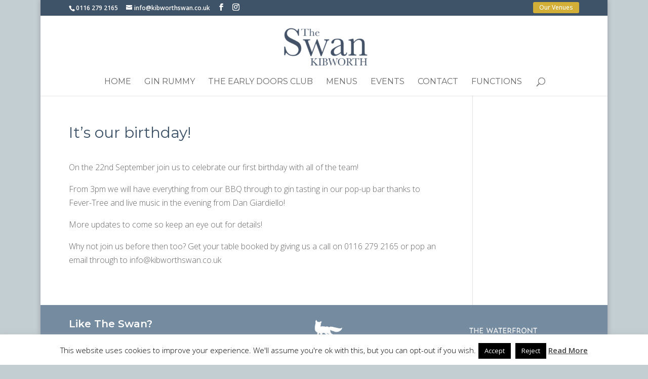

--- FILE ---
content_type: text/html; charset=UTF-8
request_url: https://kibworthswan.co.uk/its-our-birthday/
body_size: 12676
content:
<!DOCTYPE html>
<html lang="en-US">
<head>
	<meta charset="UTF-8" />
<meta http-equiv="X-UA-Compatible" content="IE=edge">
	<link rel="pingback" href="https://kibworthswan.co.uk/xmlrpc.php" />

	<script type="text/javascript">
		document.documentElement.className = 'js';
	</script>
	
	<meta name='robots' content='index, follow, max-image-preview:large, max-snippet:-1, max-video-preview:-1' />
<!-- Google tag (gtag.js) consent mode dataLayer added by Site Kit -->
<script type="text/javascript" id="google_gtagjs-js-consent-mode-data-layer">
/* <![CDATA[ */
window.dataLayer = window.dataLayer || [];function gtag(){dataLayer.push(arguments);}
gtag('consent', 'default', {"ad_personalization":"denied","ad_storage":"denied","ad_user_data":"denied","analytics_storage":"denied","functionality_storage":"denied","security_storage":"denied","personalization_storage":"denied","region":["AT","BE","BG","CH","CY","CZ","DE","DK","EE","ES","FI","FR","GB","GR","HR","HU","IE","IS","IT","LI","LT","LU","LV","MT","NL","NO","PL","PT","RO","SE","SI","SK"],"wait_for_update":500});
window._googlesitekitConsentCategoryMap = {"statistics":["analytics_storage"],"marketing":["ad_storage","ad_user_data","ad_personalization"],"functional":["functionality_storage","security_storage"],"preferences":["personalization_storage"]};
window._googlesitekitConsents = {"ad_personalization":"denied","ad_storage":"denied","ad_user_data":"denied","analytics_storage":"denied","functionality_storage":"denied","security_storage":"denied","personalization_storage":"denied","region":["AT","BE","BG","CH","CY","CZ","DE","DK","EE","ES","FI","FR","GB","GR","HR","HU","IE","IS","IT","LI","LT","LU","LV","MT","NL","NO","PL","PT","RO","SE","SI","SK"],"wait_for_update":500};
/* ]]> */
</script>
<!-- End Google tag (gtag.js) consent mode dataLayer added by Site Kit -->
<script type="text/javascript">
			let jqueryParams=[],jQuery=function(r){return jqueryParams=[...jqueryParams,r],jQuery},$=function(r){return jqueryParams=[...jqueryParams,r],$};window.jQuery=jQuery,window.$=jQuery;let customHeadScripts=!1;jQuery.fn=jQuery.prototype={},$.fn=jQuery.prototype={},jQuery.noConflict=function(r){if(window.jQuery)return jQuery=window.jQuery,$=window.jQuery,customHeadScripts=!0,jQuery.noConflict},jQuery.ready=function(r){jqueryParams=[...jqueryParams,r]},$.ready=function(r){jqueryParams=[...jqueryParams,r]},jQuery.load=function(r){jqueryParams=[...jqueryParams,r]},$.load=function(r){jqueryParams=[...jqueryParams,r]},jQuery.fn.ready=function(r){jqueryParams=[...jqueryParams,r]},$.fn.ready=function(r){jqueryParams=[...jqueryParams,r]};</script>
	<!-- This site is optimized with the Yoast SEO plugin v26.8 - https://yoast.com/product/yoast-seo-wordpress/ -->
	<title>It&#039;s our birthday! - The Swan, Kibworth</title>
	<link rel="canonical" href="https://kibworthswan.co.uk/its-our-birthday/" />
	<meta property="og:locale" content="en_US" />
	<meta property="og:type" content="article" />
	<meta property="og:title" content="It&#039;s our birthday! - The Swan, Kibworth" />
	<meta property="og:description" content="On the 22nd September join us to celebrate our first birthday with all of the team! From 3pm we will have everything from our BBQ through to gin tasting in our pop-up bar thanks to Fever-Tree and live music in the evening from Dan Giardiello! More updates to come so keep an eye out for [&hellip;]" />
	<meta property="og:url" content="https://kibworthswan.co.uk/its-our-birthday/" />
	<meta property="og:site_name" content="The Swan, Kibworth" />
	<meta property="article:published_time" content="2018-08-30T17:18:30+00:00" />
	<meta property="article:modified_time" content="2018-09-11T12:26:48+00:00" />
	<meta name="author" content="Lauren" />
	<meta name="twitter:card" content="summary_large_image" />
	<meta name="twitter:label1" content="Written by" />
	<meta name="twitter:data1" content="Lauren" />
	<script type="application/ld+json" class="yoast-schema-graph">{"@context":"https://schema.org","@graph":[{"@type":"Article","@id":"https://kibworthswan.co.uk/its-our-birthday/#article","isPartOf":{"@id":"https://kibworthswan.co.uk/its-our-birthday/"},"author":{"name":"Lauren","@id":"https://kibworthswan.co.uk/#/schema/person/3d11634bb8ffdb392cba07d92ff796e9"},"headline":"It&#8217;s our birthday!","datePublished":"2018-08-30T17:18:30+00:00","dateModified":"2018-09-11T12:26:48+00:00","mainEntityOfPage":{"@id":"https://kibworthswan.co.uk/its-our-birthday/"},"wordCount":87,"articleSection":["Latest news..."],"inLanguage":"en-US"},{"@type":"WebPage","@id":"https://kibworthswan.co.uk/its-our-birthday/","url":"https://kibworthswan.co.uk/its-our-birthday/","name":"It's our birthday! - The Swan, Kibworth","isPartOf":{"@id":"https://kibworthswan.co.uk/#website"},"datePublished":"2018-08-30T17:18:30+00:00","dateModified":"2018-09-11T12:26:48+00:00","author":{"@id":"https://kibworthswan.co.uk/#/schema/person/3d11634bb8ffdb392cba07d92ff796e9"},"breadcrumb":{"@id":"https://kibworthswan.co.uk/its-our-birthday/#breadcrumb"},"inLanguage":"en-US","potentialAction":[{"@type":"ReadAction","target":["https://kibworthswan.co.uk/its-our-birthday/"]}]},{"@type":"BreadcrumbList","@id":"https://kibworthswan.co.uk/its-our-birthday/#breadcrumb","itemListElement":[{"@type":"ListItem","position":1,"name":"Home","item":"https://kibworthswan.co.uk/"},{"@type":"ListItem","position":2,"name":"News &#038; Events","item":"https://kibworthswan.co.uk/news/"},{"@type":"ListItem","position":3,"name":"It&#8217;s our birthday!"}]},{"@type":"WebSite","@id":"https://kibworthswan.co.uk/#website","url":"https://kibworthswan.co.uk/","name":"The Swan, Kibworth","description":"Pub &amp; restaurant in Kibworth, Leicestershire","potentialAction":[{"@type":"SearchAction","target":{"@type":"EntryPoint","urlTemplate":"https://kibworthswan.co.uk/?s={search_term_string}"},"query-input":{"@type":"PropertyValueSpecification","valueRequired":true,"valueName":"search_term_string"}}],"inLanguage":"en-US"},{"@type":"Person","@id":"https://kibworthswan.co.uk/#/schema/person/3d11634bb8ffdb392cba07d92ff796e9","name":"Lauren","image":{"@type":"ImageObject","inLanguage":"en-US","@id":"https://kibworthswan.co.uk/#/schema/person/image/","url":"https://secure.gravatar.com/avatar/83262db9bb3e9b7220ae747279edccb34a56badcdb852f8b9452ce72c16be290?s=96&d=mm&r=g","contentUrl":"https://secure.gravatar.com/avatar/83262db9bb3e9b7220ae747279edccb34a56badcdb852f8b9452ce72c16be290?s=96&d=mm&r=g","caption":"Lauren"},"url":"https://kibworthswan.co.uk/author/lauren/"}]}</script>
	<!-- / Yoast SEO plugin. -->


<link rel='dns-prefetch' href='//www.googletagmanager.com' />
<link rel='dns-prefetch' href='//fonts.googleapis.com' />
<link rel="alternate" type="application/rss+xml" title="The Swan, Kibworth &raquo; Feed" href="https://kibworthswan.co.uk/feed/" />
<link rel="alternate" type="application/rss+xml" title="The Swan, Kibworth &raquo; Comments Feed" href="https://kibworthswan.co.uk/comments/feed/" />
<link rel="alternate" title="oEmbed (JSON)" type="application/json+oembed" href="https://kibworthswan.co.uk/wp-json/oembed/1.0/embed?url=https%3A%2F%2Fkibworthswan.co.uk%2Fits-our-birthday%2F" />
<link rel="alternate" title="oEmbed (XML)" type="text/xml+oembed" href="https://kibworthswan.co.uk/wp-json/oembed/1.0/embed?url=https%3A%2F%2Fkibworthswan.co.uk%2Fits-our-birthday%2F&#038;format=xml" />
<meta content="Divi v.4.27.5" name="generator"/><link rel='stylesheet' id='eo-leaflet.js-css' href='https://kibworthswan.co.uk/wp-content/plugins/event-organiser/lib/leaflet/leaflet.min.css?ver=1.4.0' type='text/css' media='all' />
<style id='eo-leaflet.js-inline-css' type='text/css'>
.leaflet-popup-close-button{box-shadow:none!important;}
/*# sourceURL=eo-leaflet.js-inline-css */
</style>
<link rel='stylesheet' id='wp-components-css' href='https://kibworthswan.co.uk/wp-includes/css/dist/components/style.min.css?ver=6.9' type='text/css' media='all' />
<link rel='stylesheet' id='wp-preferences-css' href='https://kibworthswan.co.uk/wp-includes/css/dist/preferences/style.min.css?ver=6.9' type='text/css' media='all' />
<link rel='stylesheet' id='wp-block-editor-css' href='https://kibworthswan.co.uk/wp-includes/css/dist/block-editor/style.min.css?ver=6.9' type='text/css' media='all' />
<link rel='stylesheet' id='popup-maker-block-library-style-css' href='https://kibworthswan.co.uk/wp-content/plugins/popup-maker/dist/packages/block-library-style.css?ver=dbea705cfafe089d65f1' type='text/css' media='all' />
<link rel='stylesheet' id='cookie-law-info-css' href='https://kibworthswan.co.uk/wp-content/plugins/cookie-law-info/legacy/public/css/cookie-law-info-public.css?ver=3.3.9.1' type='text/css' media='all' />
<link rel='stylesheet' id='cookie-law-info-gdpr-css' href='https://kibworthswan.co.uk/wp-content/plugins/cookie-law-info/legacy/public/css/cookie-law-info-gdpr.css?ver=3.3.9.1' type='text/css' media='all' />
<link rel='stylesheet' id='et-builder-googlefonts-cached-css' href='https://fonts.googleapis.com/css?family=Montserrat:100,200,300,regular,500,600,700,800,900,100italic,200italic,300italic,italic,500italic,600italic,700italic,800italic,900italic|Open+Sans:300,regular,500,600,700,800,300italic,italic,500italic,600italic,700italic,800italic&#038;subset=cyrillic,cyrillic-ext,latin,latin-ext,vietnamese,greek,greek-ext,hebrew&#038;display=swap' type='text/css' media='all' />
<link rel='stylesheet' id='divi-style-pum-css' href='https://kibworthswan.co.uk/wp-content/themes/Divi/style-static.min.css?ver=4.27.5' type='text/css' media='all' />
<script type="text/javascript" src="https://kibworthswan.co.uk/wp-includes/js/jquery/jquery.min.js?ver=3.7.1" id="jquery-core-js"></script>
<script type="text/javascript" src="https://kibworthswan.co.uk/wp-includes/js/jquery/jquery-migrate.min.js?ver=3.4.1" id="jquery-migrate-js"></script>
<script type="text/javascript" id="jquery-js-after">
/* <![CDATA[ */
jqueryParams.length&&$.each(jqueryParams,function(e,r){if("function"==typeof r){var n=String(r);n.replace("$","jQuery");var a=new Function("return "+n)();$(document).ready(a)}});
//# sourceURL=jquery-js-after
/* ]]> */
</script>
<script type="text/javascript" id="cookie-law-info-js-extra">
/* <![CDATA[ */
var Cli_Data = {"nn_cookie_ids":[],"cookielist":[],"non_necessary_cookies":[],"ccpaEnabled":"","ccpaRegionBased":"","ccpaBarEnabled":"","strictlyEnabled":["necessary","obligatoire"],"ccpaType":"gdpr","js_blocking":"","custom_integration":"","triggerDomRefresh":"","secure_cookies":""};
var cli_cookiebar_settings = {"animate_speed_hide":"500","animate_speed_show":"500","background":"#fff","border":"#444","border_on":"","button_1_button_colour":"#000","button_1_button_hover":"#000000","button_1_link_colour":"#fff","button_1_as_button":"1","button_1_new_win":"","button_2_button_colour":"#333","button_2_button_hover":"#292929","button_2_link_colour":"#444","button_2_as_button":"","button_2_hidebar":"1","button_3_button_colour":"#000","button_3_button_hover":"#000000","button_3_link_colour":"#fff","button_3_as_button":"1","button_3_new_win":"","button_4_button_colour":"#000","button_4_button_hover":"#000000","button_4_link_colour":"#fff","button_4_as_button":"1","button_7_button_colour":"#61a229","button_7_button_hover":"#4e8221","button_7_link_colour":"#fff","button_7_as_button":"1","button_7_new_win":"","font_family":"inherit","header_fix":"","notify_animate_hide":"1","notify_animate_show":"","notify_div_id":"#cookie-law-info-bar","notify_position_horizontal":"right","notify_position_vertical":"bottom","scroll_close":"1","scroll_close_reload":"","accept_close_reload":"","reject_close_reload":"","showagain_tab":"1","showagain_background":"#fff","showagain_border":"#000","showagain_div_id":"#cookie-law-info-again","showagain_x_position":"100px","text":"#000","show_once_yn":"1","show_once":"6000","logging_on":"","as_popup":"","popup_overlay":"1","bar_heading_text":"","cookie_bar_as":"banner","popup_showagain_position":"bottom-right","widget_position":"left"};
var log_object = {"ajax_url":"https://kibworthswan.co.uk/wp-admin/admin-ajax.php"};
//# sourceURL=cookie-law-info-js-extra
/* ]]> */
</script>
<script type="text/javascript" src="https://kibworthswan.co.uk/wp-content/plugins/cookie-law-info/legacy/public/js/cookie-law-info-public.js?ver=3.3.9.1" id="cookie-law-info-js"></script>

<!-- Google tag (gtag.js) snippet added by Site Kit -->
<!-- Google Analytics snippet added by Site Kit -->
<script type="text/javascript" src="https://www.googletagmanager.com/gtag/js?id=GT-NBJMWDZ" id="google_gtagjs-js" async></script>
<script type="text/javascript" id="google_gtagjs-js-after">
/* <![CDATA[ */
window.dataLayer = window.dataLayer || [];function gtag(){dataLayer.push(arguments);}
gtag("set","linker",{"domains":["kibworthswan.co.uk"]});
gtag("js", new Date());
gtag("set", "developer_id.dZTNiMT", true);
gtag("config", "GT-NBJMWDZ");
 window._googlesitekit = window._googlesitekit || {}; window._googlesitekit.throttledEvents = []; window._googlesitekit.gtagEvent = (name, data) => { var key = JSON.stringify( { name, data } ); if ( !! window._googlesitekit.throttledEvents[ key ] ) { return; } window._googlesitekit.throttledEvents[ key ] = true; setTimeout( () => { delete window._googlesitekit.throttledEvents[ key ]; }, 5 ); gtag( "event", name, { ...data, event_source: "site-kit" } ); }; 
//# sourceURL=google_gtagjs-js-after
/* ]]> */
</script>
<link rel="https://api.w.org/" href="https://kibworthswan.co.uk/wp-json/" /><link rel="alternate" title="JSON" type="application/json" href="https://kibworthswan.co.uk/wp-json/wp/v2/posts/927" /><link rel="EditURI" type="application/rsd+xml" title="RSD" href="https://kibworthswan.co.uk/xmlrpc.php?rsd" />
<meta name="generator" content="WordPress 6.9" />
<link rel='shortlink' href='https://kibworthswan.co.uk/?p=927' />
	<link rel="preconnect" href="https://fonts.googleapis.com">
	<link rel="preconnect" href="https://fonts.gstatic.com">
	<link href='https://fonts.googleapis.com/css2?display=swap&family=Open+Sans:wght@300;600&family=Montserrat' rel='stylesheet'><meta name="generator" content="Site Kit by Google 1.170.0" />		<script type="text/javascript">
				(function(c,l,a,r,i,t,y){
					c[a]=c[a]||function(){(c[a].q=c[a].q||[]).push(arguments)};t=l.createElement(r);t.async=1;
					t.src="https://www.clarity.ms/tag/"+i+"?ref=wordpress";y=l.getElementsByTagName(r)[0];y.parentNode.insertBefore(t,y);
				})(window, document, "clarity", "script", "gu1u5zmqux");
		</script>
		<style type="text/css" id="et-bloom-custom-css">
					.et_bloom .et_bloom_optin_2 .et_bloom_form_content { background-color: #c3ced2 !important; } .et_bloom .et_bloom_optin_2 .et_bloom_form_container .et_bloom_form_header { background-color: #3e5268 !important; } .et_bloom .et_bloom_optin_2 .et_bloom_form_content button { background-color: #3e5268 !important; } .et_bloom .et_bloom_optin_2 .et_bloom_form_content .et_bloom_fields i { color: #3e5268 !important; } .et_bloom .et_bloom_optin_2 .et_bloom_form_content .et_bloom_custom_field_radio i:before { background: #3e5268 !important; } .et_bloom .et_bloom_optin_2 .et_bloom_border_solid { border-color: #e8a869 !important } .et_bloom .et_bloom_optin_2 .et_bloom_form_content button { background-color: #3e5268 !important; } .et_bloom .et_bloom_optin_2 .et_bloom_form_container h2, .et_bloom .et_bloom_optin_2 .et_bloom_form_container h2 span, .et_bloom .et_bloom_optin_2 .et_bloom_form_container h2 strong { font-family: "Open Sans", Helvetica, Arial, Lucida, sans-serif; }.et_bloom .et_bloom_optin_2 .et_bloom_form_container p, .et_bloom .et_bloom_optin_2 .et_bloom_form_container p span, .et_bloom .et_bloom_optin_2 .et_bloom_form_container p strong, .et_bloom .et_bloom_optin_2 .et_bloom_form_container form input, .et_bloom .et_bloom_optin_2 .et_bloom_form_container form button span { font-family: "Open Sans", Helvetica, Arial, Lucida, sans-serif; } 
				</style><meta name="viewport" content="width=device-width, initial-scale=1.0, maximum-scale=1.0, user-scalable=0" /><style type="text/css" id="custom-background-css">
body.custom-background { background-color: #c3ced2; }
</style>
	<script type="text/javascript"> 
jQuery(document).ready(function(){ 
jQuery(".et-social-icon a").attr('target', '_blank'); 
}); 
</script> 
<!-- Facebook Pixel Code -->
<script>
  !function(f,b,e,v,n,t,s)
  {if(f.fbq)return;n=f.fbq=function(){n.callMethod?
  n.callMethod.apply(n,arguments):n.queue.push(arguments)};
  if(!f._fbq)f._fbq=n;n.push=n;n.loaded=!0;n.version='2.0';
  n.queue=[];t=b.createElement(e);t.async=!0;
  t.src=v;s=b.getElementsByTagName(e)[0];
  s.parentNode.insertBefore(t,s)}(window, document,'script',
  'https://connect.facebook.net/en_US/fbevents.js');
  fbq('init', '923833914337480');
  fbq('track', 'PageView');
</script>
<noscript><img height="1" width="1" style="display:none" src="https://www.facebook.com/tr?id=923833914337480&amp;ev=PageView&amp;noscript=1"></noscript>
<!-- End Facebook Pixel Code -->
<link rel="icon" href="https://kibworthswan.co.uk/wp-content/uploads/2024/01/cropped-Swan-favicon-32x32.png" sizes="32x32" />
<link rel="icon" href="https://kibworthswan.co.uk/wp-content/uploads/2024/01/cropped-Swan-favicon-192x192.png" sizes="192x192" />
<link rel="apple-touch-icon" href="https://kibworthswan.co.uk/wp-content/uploads/2024/01/cropped-Swan-favicon-180x180.png" />
<meta name="msapplication-TileImage" content="https://kibworthswan.co.uk/wp-content/uploads/2024/01/cropped-Swan-favicon-270x270.png" />
<link rel="stylesheet" id="et-divi-customizer-global-cached-inline-styles" href="https://kibworthswan.co.uk/wp-content/et-cache/global/et-divi-customizer-global.min.css?ver=1765217473" /><link rel="stylesheet" id="et-core-unified-tb-4204-927-cached-inline-styles" href="https://kibworthswan.co.uk/wp-content/et-cache/927/et-core-unified-tb-4204-927.min.css?ver=1765324306" />	<style id="egf-frontend-styles" type="text/css">
		p {color: #666666;font-family: 'Open Sans', sans-serif;font-style: normal;font-weight: 300;} h2 {color: #596c57;font-family: 'Montserrat', sans-serif;font-size: 18px;font-style: normal;font-weight: 400;} h1 {font-family: 'Montserrat', sans-serif;font-style: normal;font-weight: 400;} h3 {font-family: 'Open Sans', sans-serif;font-style: normal;font-weight: 600;} h4 {font-family: 'Montserrat', sans-serif;font-style: normal;font-weight: 400;} h5 {font-family: 'Montserrat', sans-serif;font-style: normal;font-weight: 400;} h6 {font-family: 'Montserrat', sans-serif;font-style: normal;font-weight: 400;} 	</style>
	<style id='global-styles-inline-css' type='text/css'>
:where(body) { margin: 0; }.wp-site-blocks > .alignleft { float: left; margin-right: 2em; }.wp-site-blocks > .alignright { float: right; margin-left: 2em; }.wp-site-blocks > .aligncenter { justify-content: center; margin-left: auto; margin-right: auto; }:where(.is-layout-flex){gap: 0.5em;}:where(.is-layout-grid){gap: 0.5em;}.is-layout-flow > .alignleft{float: left;margin-inline-start: 0;margin-inline-end: 2em;}.is-layout-flow > .alignright{float: right;margin-inline-start: 2em;margin-inline-end: 0;}.is-layout-flow > .aligncenter{margin-left: auto !important;margin-right: auto !important;}.is-layout-constrained > .alignleft{float: left;margin-inline-start: 0;margin-inline-end: 2em;}.is-layout-constrained > .alignright{float: right;margin-inline-start: 2em;margin-inline-end: 0;}.is-layout-constrained > .aligncenter{margin-left: auto !important;margin-right: auto !important;}.is-layout-constrained > :where(:not(.alignleft):not(.alignright):not(.alignfull)){margin-left: auto !important;margin-right: auto !important;}body .is-layout-flex{display: flex;}.is-layout-flex{flex-wrap: wrap;align-items: center;}.is-layout-flex > :is(*, div){margin: 0;}body .is-layout-grid{display: grid;}.is-layout-grid > :is(*, div){margin: 0;}
/*# sourceURL=global-styles-inline-css */
</style>
<link rel='stylesheet' id='et-gf-open-sans-css' href='https://fonts.googleapis.com/css?family=Open+Sans%3A400%2C700&#038;ver=1.3.12' type='text/css' media='all' />
<link rel='stylesheet' id='et_bloom-css-css' href='https://kibworthswan.co.uk/wp-content/plugins/bloom/css/style.css?ver=1.3.12' type='text/css' media='all' />
</head>
<body class="wp-singular post-template-default single single-post postid-927 single-format-standard custom-background wp-theme-Divi et-tb-has-template et-tb-has-footer et_bloom et_button_no_icon et_pb_button_helper_class et_fixed_nav et_show_nav et_pb_show_title et_secondary_nav_enabled et_secondary_nav_two_panels et_primary_nav_dropdown_animation_fade et_secondary_nav_dropdown_animation_fade et_header_style_centered et_boxed_layout et_cover_background et_pb_gutter osx et_pb_gutters3 et_right_sidebar et_divi_theme et-db">
	<div id="page-container">
<div id="et-boc" class="et-boc">
			
				<div id="top-header">
		<div class="container clearfix">

		
			<div id="et-info">
							<span id="et-info-phone">0116 279 2165</span>
			
							<a href="mailto:info@kibworthswan.co.uk"><span id="et-info-email">info@kibworthswan.co.uk</span></a>
			
			<ul class="et-social-icons">

	<li class="et-social-icon et-social-facebook">
		<a href="http://www.facebook.com/KibworthSwan" class="icon">
			<span>Facebook</span>
		</a>
	</li>
	<li class="et-social-icon et-social-instagram">
		<a href="https://www.instagram.com/kibworthswan/" class="icon">
			<span>Instagram</span>
		</a>
	</li>

</ul>			</div>

		
			<div id="et-secondary-menu">
			<div class="et_duplicate_social_icons">
							<ul class="et-social-icons">

	<li class="et-social-icon et-social-facebook">
		<a href="http://www.facebook.com/KibworthSwan" class="icon">
			<span>Facebook</span>
		</a>
	</li>
	<li class="et-social-icon et-social-instagram">
		<a href="https://www.instagram.com/kibworthswan/" class="icon">
			<span>Instagram</span>
		</a>
	</li>

</ul>
						</div><ul id="et-secondary-nav" class="menu"><li class="menu-cta menu-item menu-item-type-custom menu-item-object-custom menu-item-4323"><a target="_blank" href="https://theboathousegroup.co.uk/">Our Venues</a></li>
</ul>			</div>

		</div>
	</div>


	<header id="main-header" data-height-onload="118">
		<div class="container clearfix et_menu_container">
					<div class="logo_container">
				<span class="logo_helper"></span>
				<a href="https://kibworthswan.co.uk/">
				<img src="https://kibworthswan.co.uk/wp-content/uploads/2017/08/The-Swan-Kibworth-blue-on-white-e1504102289270.png" width="275" height="151" alt="The Swan, Kibworth" id="logo" data-height-percentage="79" />
				</a>
			</div>
					<div id="et-top-navigation" data-height="118" data-fixed-height="40">
									<nav id="top-menu-nav">
					<ul id="top-menu" class="nav"><li class="menu-item menu-item-type-post_type menu-item-object-page menu-item-home menu-item-510"><a href="https://kibworthswan.co.uk/">Home</a></li>
<li class="menu-item menu-item-type-post_type menu-item-object-page menu-item-607"><a href="https://kibworthswan.co.uk/ginrummy/">Gin Rummy</a></li>
<li class="menu-item menu-item-type-post_type menu-item-object-page menu-item-4774"><a href="https://kibworthswan.co.uk/the-early-doors-club/">The Early Doors Club</a></li>
<li class="menu-item menu-item-type-post_type menu-item-object-page menu-item-426"><a href="https://kibworthswan.co.uk/menu/">Menus</a></li>
<li class="menu-item menu-item-type-post_type menu-item-object-page menu-item-4310"><a href="https://kibworthswan.co.uk/events/">Events</a></li>
<li class="menu-item menu-item-type-post_type menu-item-object-page menu-item-52"><a href="https://kibworthswan.co.uk/contact-us/">Contact</a></li>
<li class="menu-item menu-item-type-post_type menu-item-object-page menu-item-4017"><a href="https://kibworthswan.co.uk/functions/">Functions</a></li>
</ul>					</nav>
				
				
				
									<div id="et_top_search">
						<span id="et_search_icon"></span>
					</div>
				
				<div id="et_mobile_nav_menu">
				<div class="mobile_nav closed">
					<span class="select_page">Select Page</span>
					<span class="mobile_menu_bar mobile_menu_bar_toggle"></span>
				</div>
			</div>			</div> <!-- #et-top-navigation -->
		</div> <!-- .container -->
				<div class="et_search_outer">
			<div class="container et_search_form_container">
				<form role="search" method="get" class="et-search-form" action="https://kibworthswan.co.uk/">
				<input type="search" class="et-search-field" placeholder="Search &hellip;" value="" name="s" title="Search for:" />				</form>
				<span class="et_close_search_field"></span>
			</div>
		</div>
			</header> <!-- #main-header -->
<div id="et-main-area">
	
<div id="main-content">
		<div class="container">
		<div id="content-area" class="clearfix">
			<div id="left-area">
											<article id="post-927" class="et_pb_post post-927 post type-post status-publish format-standard hentry category-latest-news category-uncategorized">
											<div class="et_post_meta_wrapper">
							<h1 class="entry-title">It&#8217;s our birthday!</h1>

						
												</div>
				
					<div class="entry-content">
					<p>On the 22nd September join us to celebrate our first birthday with all of the team!</p>
<p>From 3pm we will have everything from our BBQ through to gin tasting in our pop-up bar thanks to Fever-Tree and live music in the evening from Dan Giardiello!</p>
<p>More updates to come so keep an eye out for details!</p>
<p>Why not join us before then too? Get your table booked by giving us a call on 0116 279 2165 or pop an email through to info@kibworthswan.co.uk</p>
<span class="et_bloom_bottom_trigger"></span>					</div>
					<div class="et_post_meta_wrapper">
										</div>
				</article>

						</div>

					</div>
	</div>
	</div>

	<footer class="et-l et-l--footer">
			<div class="et_builder_inner_content et_pb_gutters3">
		<div class="et_pb_section et_pb_section_0_tb_footer et_pb_with_background et_section_regular" >
				
				
				
				
				
				
				<div class="et_pb_row et_pb_row_0_tb_footer">
				<div class="et_pb_column et_pb_column_1_3 et_pb_column_0_tb_footer  et_pb_css_mix_blend_mode_passthrough">
				
				
				
				
				<div class="et_pb_module et_pb_text et_pb_text_0_tb_footer  et_pb_text_align_left et_pb_bg_layout_light">
				
				
				
				
				<div class="et_pb_text_inner"><h3><span style="color: #ffffff;">Like The Swan?</span></h3>
<p><span style="color: #ffffff;">Why not take a look at the rest of The Boathouse Group</span></p></div>
			</div>
			</div><div class="et_pb_column et_pb_column_1_3 et_pb_column_1_tb_footer  et_pb_css_mix_blend_mode_passthrough">
				
				
				
				
				<div class="et_pb_module et_pb_image et_pb_image_0_tb_footer">
				
				
				
				
				<a href="https://www.restaurantfoxtonlocks.co.uk/" target="_blank"><span class="et_pb_image_wrap "><img loading="lazy" decoding="async" width="201" height="108" src="https://kibworthswan.co.uk/wp-content/uploads/2022/11/Foxton-Locks-logo-web-01-white.png" alt="" title="Foxton-Locks-logo-web-01 - white" class="wp-image-4213" /></span></a>
			</div>
			</div><div class="et_pb_column et_pb_column_1_3 et_pb_column_2_tb_footer  et_pb_css_mix_blend_mode_passthrough et-last-child">
				
				
				
				
				<div class="et_pb_module et_pb_image et_pb_image_1_tb_footer">
				
				
				
				
				<a href="https://waterfrontharborough.co.uk/" target="_blank"><span class="et_pb_image_wrap "><img loading="lazy" decoding="async" width="230" height="108" src="https://kibworthswan.co.uk/wp-content/uploads/2022/11/WF-logo-Main-green-1-white-1.png" alt="" title="WF-logo-Main-green-1--white" class="wp-image-4239" /></span></a>
			</div>
			</div>
				
				
				
				
			</div>
				
				
			</div><div class="et_pb_section et_pb_section_1_tb_footer et_pb_with_background et_section_regular et_pb_section--with-menu" >
				
				
				
				
				
				
				<div class="et_pb_row et_pb_row_1_tb_footer et_pb_row--with-menu">
				<div class="et_pb_column et_pb_column_1_2 et_pb_column_3_tb_footer  et_pb_css_mix_blend_mode_passthrough">
				
				
				
				
				<div class="et_pb_module et_pb_text et_pb_text_1_tb_footer  et_pb_text_align_left et_pb_bg_layout_light">
				
				
				
				
				<div class="et_pb_text_inner"><span style="color: #fff;">Design and maintained by the <a href="https://idealmarketingcompany.co.uk/" target="_blank" style="color: #fff; font-weight: 600;" rel="noopener">Ideal Marketing</a></span></div>
			</div>
			</div><div class="et_pb_column et_pb_column_1_2 et_pb_column_4_tb_footer  et_pb_css_mix_blend_mode_passthrough et-last-child et_pb_column--with-menu">
				
				
				
				
				<div class="et_pb_module et_pb_menu et_pb_menu_0_tb_footer et_pb_bg_layout_light  et_pb_text_align_left et_dropdown_animation_fade et_pb_menu--without-logo et_pb_menu--style-left_aligned">
					
					
					
					
					<div class="et_pb_menu_inner_container clearfix">
						
						<div class="et_pb_menu__wrap">
							<div class="et_pb_menu__menu">
								<nav class="et-menu-nav"><ul id="menu-footer" class="et-menu nav"><li id="menu-item-3018" class="et_pb_menu_page_id-218 menu-item menu-item-type-post_type menu-item-object-page menu-item-3018"><a href="https://kibworthswan.co.uk/cookies/">Privacy Policy &#038; Cookies</a></li>
</ul></nav>
							</div>
							
							
							<div class="et_mobile_nav_menu">
				<div class="mobile_nav closed">
					<span class="mobile_menu_bar"></span>
				</div>
			</div>
						</div>
						
					</div>
				</div>
			</div>
				
				
				
				
			</div>
				
				
			</div>		</div>
	</footer>
		</div>

			
		</div>
		</div>

			<script type="speculationrules">
{"prefetch":[{"source":"document","where":{"and":[{"href_matches":"/*"},{"not":{"href_matches":["/wp-*.php","/wp-admin/*","/wp-content/uploads/*","/wp-content/*","/wp-content/plugins/*","/wp-content/themes/Divi/*","/*\\?(.+)"]}},{"not":{"selector_matches":"a[rel~=\"nofollow\"]"}},{"not":{"selector_matches":".no-prefetch, .no-prefetch a"}}]},"eagerness":"conservative"}]}
</script>
<!--googleoff: all--><div id="cookie-law-info-bar" data-nosnippet="true"><span>This website uses cookies to improve your experience. We'll assume you're ok with this, but you can opt-out if you wish.<a role='button' data-cli_action="accept" id="cookie_action_close_header" class="medium cli-plugin-button cli-plugin-main-button cookie_action_close_header cli_action_button wt-cli-accept-btn">Accept</a> <a role='button' id="cookie_action_close_header_reject" class="medium cli-plugin-button cli-plugin-main-button cookie_action_close_header_reject cli_action_button wt-cli-reject-btn" data-cli_action="reject">Reject</a> <a href="https://kibworthswan.co.uk/cookies/" id="CONSTANT_OPEN_URL" target="_blank" class="cli-plugin-main-link">Read More</a></span></div><div id="cookie-law-info-again" data-nosnippet="true"><span id="cookie_hdr_showagain">Privacy &amp; Cookies Policy</span></div><div class="cli-modal" data-nosnippet="true" id="cliSettingsPopup" tabindex="-1" role="dialog" aria-labelledby="cliSettingsPopup" aria-hidden="true">
  <div class="cli-modal-dialog" role="document">
	<div class="cli-modal-content cli-bar-popup">
		  <button type="button" class="cli-modal-close" id="cliModalClose">
			<svg class="" viewBox="0 0 24 24"><path d="M19 6.41l-1.41-1.41-5.59 5.59-5.59-5.59-1.41 1.41 5.59 5.59-5.59 5.59 1.41 1.41 5.59-5.59 5.59 5.59 1.41-1.41-5.59-5.59z"></path><path d="M0 0h24v24h-24z" fill="none"></path></svg>
			<span class="wt-cli-sr-only">Close</span>
		  </button>
		  <div class="cli-modal-body">
			<div class="cli-container-fluid cli-tab-container">
	<div class="cli-row">
		<div class="cli-col-12 cli-align-items-stretch cli-px-0">
			<div class="cli-privacy-overview">
				<h4>Privacy Overview</h4>				<div class="cli-privacy-content">
					<div class="cli-privacy-content-text">This website uses cookies to improve your experience while you navigate through the website. Out of these, the cookies that are categorized as necessary are stored on your browser as they are essential for the working of basic functionalities of the website. We also use third-party cookies that help us analyze and understand how you use this website. These cookies will be stored in your browser only with your consent. You also have the option to opt-out of these cookies. But opting out of some of these cookies may affect your browsing experience.</div>
				</div>
				<a class="cli-privacy-readmore" aria-label="Show more" role="button" data-readmore-text="Show more" data-readless-text="Show less"></a>			</div>
		</div>
		<div class="cli-col-12 cli-align-items-stretch cli-px-0 cli-tab-section-container">
												<div class="cli-tab-section">
						<div class="cli-tab-header">
							<a role="button" tabindex="0" class="cli-nav-link cli-settings-mobile" data-target="necessary" data-toggle="cli-toggle-tab">
								Necessary							</a>
															<div class="wt-cli-necessary-checkbox">
									<input type="checkbox" class="cli-user-preference-checkbox"  id="wt-cli-checkbox-necessary" data-id="checkbox-necessary" checked="checked"  />
									<label class="form-check-label" for="wt-cli-checkbox-necessary">Necessary</label>
								</div>
								<span class="cli-necessary-caption">Always Enabled</span>
													</div>
						<div class="cli-tab-content">
							<div class="cli-tab-pane cli-fade" data-id="necessary">
								<div class="wt-cli-cookie-description">
									Necessary cookies are absolutely essential for the website to function properly. This category only includes cookies that ensures basic functionalities and security features of the website. These cookies do not store any personal information.								</div>
							</div>
						</div>
					</div>
																	<div class="cli-tab-section">
						<div class="cli-tab-header">
							<a role="button" tabindex="0" class="cli-nav-link cli-settings-mobile" data-target="non-necessary" data-toggle="cli-toggle-tab">
								Non-necessary							</a>
															<div class="cli-switch">
									<input type="checkbox" id="wt-cli-checkbox-non-necessary" class="cli-user-preference-checkbox"  data-id="checkbox-non-necessary" checked='checked' />
									<label for="wt-cli-checkbox-non-necessary" class="cli-slider" data-cli-enable="Enabled" data-cli-disable="Disabled"><span class="wt-cli-sr-only">Non-necessary</span></label>
								</div>
													</div>
						<div class="cli-tab-content">
							<div class="cli-tab-pane cli-fade" data-id="non-necessary">
								<div class="wt-cli-cookie-description">
									Any cookies that may not be particularly necessary for the website to function and is used specifically to collect user personal data via analytics, ads, other embedded contents are termed as non-necessary cookies. It is mandatory to procure user consent prior to running these cookies on your website.								</div>
							</div>
						</div>
					</div>
										</div>
	</div>
</div>
		  </div>
		  <div class="cli-modal-footer">
			<div class="wt-cli-element cli-container-fluid cli-tab-container">
				<div class="cli-row">
					<div class="cli-col-12 cli-align-items-stretch cli-px-0">
						<div class="cli-tab-footer wt-cli-privacy-overview-actions">
						
															<a id="wt-cli-privacy-save-btn" role="button" tabindex="0" data-cli-action="accept" class="wt-cli-privacy-btn cli_setting_save_button wt-cli-privacy-accept-btn cli-btn">SAVE &amp; ACCEPT</a>
													</div>
						
					</div>
				</div>
			</div>
		</div>
	</div>
  </div>
</div>
<div class="cli-modal-backdrop cli-fade cli-settings-overlay"></div>
<div class="cli-modal-backdrop cli-fade cli-popupbar-overlay"></div>
<!--googleon: all--><div class="et_bloom_popup et_bloom_optin et_bloom_resize et_bloom_optin_2 et_bloom_auto_popup et_bloom_trigger_idle et_bloom_hide_mobile_optin et_bloom_auto_close" data-delay="120" data-idle_timeout="15">
							<div class="et_bloom_form_container et_bloom_popup_container et_bloom_form_bottom et_bloom_with_border et_bloom_border_solid et_bloom_border_position_top et_bloom_rounded et_bloom_form_text_light et_bloom_animation_fadein">
								
			<div class="et_bloom_form_container_wrapper clearfix et_bloom_with_custom_fields">
				<div class="et_bloom_header_outer">
					<div class="et_bloom_form_header et_bloom_header_text_light">
						
						<div class="et_bloom_form_text">
						<h2>Keep up to date...</h2><p>Join our mailing list to receive our latest news and events.</p>
					</div>
						
					</div>
				</div>
				<div class="et_bloom_form_content et_bloom_2_fields et_bloom_bottom_inline">
					
					
					<form method="post" class="clearfix">
						<div class="et_bloom_fields">
							<p class="et_bloom_popup_input et_bloom_subscribe_name et_bloom_fullwidth_field">
								<input placeholder="First Name" maxlength="50">
							</p>
							<p class="et_bloom_popup_input et_bloom_subscribe_email et_bloom_fullwidth_field">
								<input placeholder="Email">
							</p>
							<p class="et_bloom_custom_field et_bloom_popup_input"><input type="text" name="et_bloom_custom_field_optin_2_5" data-id="5" placeholder="Birthday (optional) DD/MM" data-field_type="input" data-required_mark="not_required" /></p><p class="et_bloom_custom_field et_bloom_popup_input"><input type="text" name="et_bloom_custom_field_optin_2_4" data-id="4" placeholder="Phone Number (optional)" data-field_type="input" data-required_mark="not_required" /></p><p class="et_bloom_custom_field"><input class="et_bloom_checkbox_handle" type="hidden" name="et_bloom_custom_field_optin_2_ed69862408" data-field_type="checkbox" data-id="ed69862408" data-required_mark="required">
						<span class="et_bloom_custom_field_options_wrapper">
							<span class="et_bloom_custom_field_options_title">Venues (required - select at least one)</span>
							<span class="et_bloom_custom_field_options_list"><span class="et_bloom_custom_field_checkbox">
								<input type="checkbox" id="et_bloom_custom_field_optin_2_ed69862408_e7e25b7406" value="The Foxton Locks Inn" data-id="e7e25b7406"/>
								<label for="et_bloom_custom_field_optin_2_ed69862408_e7e25b7406"><i></i>The Foxton Locks Inn</label>
							</span><span class="et_bloom_custom_field_checkbox">
								<input type="checkbox" id="et_bloom_custom_field_optin_2_ed69862408_c746e97a97" value="The Waterfront" data-id="c746e97a97"/>
								<label for="et_bloom_custom_field_optin_2_ed69862408_c746e97a97"><i></i>The Waterfront</label>
							</span><span class="et_bloom_custom_field_checkbox">
								<input type="checkbox" id="et_bloom_custom_field_optin_2_ed69862408_cef1b7c459" value="The Swan Kibworth" data-id="cef1b7c459"/>
								<label for="et_bloom_custom_field_optin_2_ed69862408_cef1b7c459"><i></i>The Swan Kibworth</label>
							</span></span>
						</span></p>
							<button data-optin_id="optin_2" data-service="mailchimp" data-list_id="cba7e002c8" data-page_id="927" data-account="Stephanie1967" data-ip_address="false" class="et_bloom_submit_subscription">
								<span class="et_bloom_subscribe_loader"></span>
								<span class="et_bloom_button_text et_bloom_button_text_color_light">SUBSCRIBE!</span>
							</button>
						</div>
					</form>
					<div class="et_bloom_success_container">
						<span class="et_bloom_success_checkmark"></span>
					</div>
					<h2 class="et_bloom_success_message">You have Successfully Subscribed!</h2>
					
				</div>
			</div>
			<span class="et_bloom_close_button"></span>
							</div>
						</div><script type="text/javascript" id="divi-custom-script-js-extra">
/* <![CDATA[ */
var DIVI = {"item_count":"%d Item","items_count":"%d Items"};
var et_builder_utils_params = {"condition":{"diviTheme":true,"extraTheme":false},"scrollLocations":["app","top"],"builderScrollLocations":{"desktop":"app","tablet":"app","phone":"app"},"onloadScrollLocation":"app","builderType":"fe"};
var et_frontend_scripts = {"builderCssContainerPrefix":"#et-boc","builderCssLayoutPrefix":"#et-boc .et-l"};
var et_pb_custom = {"ajaxurl":"https://kibworthswan.co.uk/wp-admin/admin-ajax.php","images_uri":"https://kibworthswan.co.uk/wp-content/themes/Divi/images","builder_images_uri":"https://kibworthswan.co.uk/wp-content/themes/Divi/includes/builder/images","et_frontend_nonce":"1636491ab1","subscription_failed":"Please, check the fields below to make sure you entered the correct information.","et_ab_log_nonce":"a43d9c94f4","fill_message":"Please, fill in the following fields:","contact_error_message":"Please, fix the following errors:","invalid":"Invalid email","captcha":"Captcha","prev":"Prev","previous":"Previous","next":"Next","wrong_captcha":"You entered the wrong number in captcha.","wrong_checkbox":"Checkbox","ignore_waypoints":"no","is_divi_theme_used":"1","widget_search_selector":".widget_search","ab_tests":[],"is_ab_testing_active":"","page_id":"927","unique_test_id":"","ab_bounce_rate":"5","is_cache_plugin_active":"no","is_shortcode_tracking":"","tinymce_uri":"https://kibworthswan.co.uk/wp-content/themes/Divi/includes/builder/frontend-builder/assets/vendors","accent_color":"#3e5268","waypoints_options":{"context":[".pum-overlay"]}};
var et_pb_box_shadow_elements = [];
//# sourceURL=divi-custom-script-js-extra
/* ]]> */
</script>
<script type="text/javascript" src="https://kibworthswan.co.uk/wp-content/themes/Divi/js/scripts.min.js?ver=4.27.5" id="divi-custom-script-js"></script>
<script type="text/javascript" src="https://kibworthswan.co.uk/wp-content/themes/Divi/core/admin/js/es6-promise.auto.min.js?ver=4.27.5" id="es6-promise-js"></script>
<script type="text/javascript" src="https://www.google.com/recaptcha/api.js?render=6LcKdoYUAAAAAABVCS9Yu4uJmjO-o6yuUf6-kclv&amp;ver=4.27.5" id="et-recaptcha-v3-js"></script>
<script type="text/javascript" id="et-core-api-spam-recaptcha-js-extra">
/* <![CDATA[ */
var et_core_api_spam_recaptcha = {"site_key":"6LcKdoYUAAAAAABVCS9Yu4uJmjO-o6yuUf6-kclv","page_action":{"action":"its_our_birthday"}};
//# sourceURL=et-core-api-spam-recaptcha-js-extra
/* ]]> */
</script>
<script type="text/javascript" src="https://kibworthswan.co.uk/wp-content/themes/Divi/core/admin/js/recaptcha.js?ver=4.27.5" id="et-core-api-spam-recaptcha-js"></script>
<script type="text/javascript" src="https://kibworthswan.co.uk/wp-content/plugins/google-site-kit/dist/assets/js/googlesitekit-consent-mode-bc2e26cfa69fcd4a8261.js" id="googlesitekit-consent-mode-js"></script>
<script type="text/javascript" src="https://kibworthswan.co.uk/wp-content/themes/Divi/includes/builder/feature/dynamic-assets/assets/js/jquery.fitvids.js?ver=4.27.5" id="fitvids-js"></script>
<script type="text/javascript" src="https://kibworthswan.co.uk/wp-content/themes/Divi/core/admin/js/common.js?ver=4.27.5" id="et-core-common-js"></script>
<script type="text/javascript" src="https://kibworthswan.co.uk/wp-includes/js/jquery/ui/core.min.js?ver=1.13.3" id="jquery-ui-core-js"></script>
<script type="text/javascript" src="https://kibworthswan.co.uk/wp-includes/js/dist/hooks.min.js?ver=dd5603f07f9220ed27f1" id="wp-hooks-js"></script>
<script type="text/javascript" id="popup-maker-site-js-extra">
/* <![CDATA[ */
var pum_vars = {"version":"1.21.5","pm_dir_url":"https://kibworthswan.co.uk/wp-content/plugins/popup-maker/","ajaxurl":"https://kibworthswan.co.uk/wp-admin/admin-ajax.php","restapi":"https://kibworthswan.co.uk/wp-json/pum/v1","rest_nonce":null,"default_theme":"4570","debug_mode":"","disable_tracking":"","home_url":"/","message_position":"top","core_sub_forms_enabled":"1","popups":[],"cookie_domain":"","analytics_enabled":"1","analytics_route":"analytics","analytics_api":"https://kibworthswan.co.uk/wp-json/pum/v1"};
var pum_sub_vars = {"ajaxurl":"https://kibworthswan.co.uk/wp-admin/admin-ajax.php","message_position":"top"};
var pum_popups = [];
//# sourceURL=popup-maker-site-js-extra
/* ]]> */
</script>
<script type="text/javascript" src="//kibworthswan.co.uk/wp-content/uploads/pum/pum-site-scripts.js?defer&amp;generated=1755223945&amp;ver=1.21.5" id="popup-maker-site-js"></script>
<script type="text/javascript" src="https://kibworthswan.co.uk/wp-content/plugins/google-site-kit/dist/assets/js/googlesitekit-events-provider-popup-maker-561440dc30d29e4d73d1.js" id="googlesitekit-events-provider-popup-maker-js" defer></script>
<script type="text/javascript" id="wp-consent-api-js-extra">
/* <![CDATA[ */
var consent_api = {"consent_type":"","waitfor_consent_hook":"","cookie_expiration":"30","cookie_prefix":"wp_consent","services":[{"name":"WPMUDEV Dashboard","category":"statistics"}]};
//# sourceURL=wp-consent-api-js-extra
/* ]]> */
</script>
<script type="text/javascript" src="https://kibworthswan.co.uk/wp-content/plugins/wp-consent-api/assets/js/wp-consent-api.min.js?ver=2.0.0" id="wp-consent-api-js"></script>
<script type="text/javascript" src="https://kibworthswan.co.uk/wp-content/plugins/bloom/js/jquery.uniform.min.js?ver=1.3.12" id="et_bloom-uniform-js-js"></script>
<script type="text/javascript" id="et_bloom-custom-js-js-extra">
/* <![CDATA[ */
var bloomSettings = {"ajaxurl":"https://kibworthswan.co.uk/wp-admin/admin-ajax.php","pageurl":"https://kibworthswan.co.uk/its-our-birthday/","stats_nonce":"235c27778c","subscribe_nonce":"8b5daf4cd9","is_user_logged_in":"not_logged"};
//# sourceURL=et_bloom-custom-js-js-extra
/* ]]> */
</script>
<script type="text/javascript" src="https://kibworthswan.co.uk/wp-content/plugins/bloom/js/custom.js?ver=1.3.12" id="et_bloom-custom-js-js"></script>
<script type="text/javascript" src="https://kibworthswan.co.uk/wp-content/plugins/bloom/js/idle-timer.min.js?ver=1.3.12" id="et_bloom-idle-timer-js-js"></script>
	
			<span class="et_pb_scroll_top et-pb-icon"></span>
	</body>
</html>


--- FILE ---
content_type: text/html; charset=utf-8
request_url: https://www.google.com/recaptcha/api2/anchor?ar=1&k=6LcKdoYUAAAAAABVCS9Yu4uJmjO-o6yuUf6-kclv&co=aHR0cHM6Ly9raWJ3b3J0aHN3YW4uY28udWs6NDQz&hl=en&v=PoyoqOPhxBO7pBk68S4YbpHZ&size=invisible&anchor-ms=20000&execute-ms=30000&cb=spvw5m1cz563
body_size: 48918
content:
<!DOCTYPE HTML><html dir="ltr" lang="en"><head><meta http-equiv="Content-Type" content="text/html; charset=UTF-8">
<meta http-equiv="X-UA-Compatible" content="IE=edge">
<title>reCAPTCHA</title>
<style type="text/css">
/* cyrillic-ext */
@font-face {
  font-family: 'Roboto';
  font-style: normal;
  font-weight: 400;
  font-stretch: 100%;
  src: url(//fonts.gstatic.com/s/roboto/v48/KFO7CnqEu92Fr1ME7kSn66aGLdTylUAMa3GUBHMdazTgWw.woff2) format('woff2');
  unicode-range: U+0460-052F, U+1C80-1C8A, U+20B4, U+2DE0-2DFF, U+A640-A69F, U+FE2E-FE2F;
}
/* cyrillic */
@font-face {
  font-family: 'Roboto';
  font-style: normal;
  font-weight: 400;
  font-stretch: 100%;
  src: url(//fonts.gstatic.com/s/roboto/v48/KFO7CnqEu92Fr1ME7kSn66aGLdTylUAMa3iUBHMdazTgWw.woff2) format('woff2');
  unicode-range: U+0301, U+0400-045F, U+0490-0491, U+04B0-04B1, U+2116;
}
/* greek-ext */
@font-face {
  font-family: 'Roboto';
  font-style: normal;
  font-weight: 400;
  font-stretch: 100%;
  src: url(//fonts.gstatic.com/s/roboto/v48/KFO7CnqEu92Fr1ME7kSn66aGLdTylUAMa3CUBHMdazTgWw.woff2) format('woff2');
  unicode-range: U+1F00-1FFF;
}
/* greek */
@font-face {
  font-family: 'Roboto';
  font-style: normal;
  font-weight: 400;
  font-stretch: 100%;
  src: url(//fonts.gstatic.com/s/roboto/v48/KFO7CnqEu92Fr1ME7kSn66aGLdTylUAMa3-UBHMdazTgWw.woff2) format('woff2');
  unicode-range: U+0370-0377, U+037A-037F, U+0384-038A, U+038C, U+038E-03A1, U+03A3-03FF;
}
/* math */
@font-face {
  font-family: 'Roboto';
  font-style: normal;
  font-weight: 400;
  font-stretch: 100%;
  src: url(//fonts.gstatic.com/s/roboto/v48/KFO7CnqEu92Fr1ME7kSn66aGLdTylUAMawCUBHMdazTgWw.woff2) format('woff2');
  unicode-range: U+0302-0303, U+0305, U+0307-0308, U+0310, U+0312, U+0315, U+031A, U+0326-0327, U+032C, U+032F-0330, U+0332-0333, U+0338, U+033A, U+0346, U+034D, U+0391-03A1, U+03A3-03A9, U+03B1-03C9, U+03D1, U+03D5-03D6, U+03F0-03F1, U+03F4-03F5, U+2016-2017, U+2034-2038, U+203C, U+2040, U+2043, U+2047, U+2050, U+2057, U+205F, U+2070-2071, U+2074-208E, U+2090-209C, U+20D0-20DC, U+20E1, U+20E5-20EF, U+2100-2112, U+2114-2115, U+2117-2121, U+2123-214F, U+2190, U+2192, U+2194-21AE, U+21B0-21E5, U+21F1-21F2, U+21F4-2211, U+2213-2214, U+2216-22FF, U+2308-230B, U+2310, U+2319, U+231C-2321, U+2336-237A, U+237C, U+2395, U+239B-23B7, U+23D0, U+23DC-23E1, U+2474-2475, U+25AF, U+25B3, U+25B7, U+25BD, U+25C1, U+25CA, U+25CC, U+25FB, U+266D-266F, U+27C0-27FF, U+2900-2AFF, U+2B0E-2B11, U+2B30-2B4C, U+2BFE, U+3030, U+FF5B, U+FF5D, U+1D400-1D7FF, U+1EE00-1EEFF;
}
/* symbols */
@font-face {
  font-family: 'Roboto';
  font-style: normal;
  font-weight: 400;
  font-stretch: 100%;
  src: url(//fonts.gstatic.com/s/roboto/v48/KFO7CnqEu92Fr1ME7kSn66aGLdTylUAMaxKUBHMdazTgWw.woff2) format('woff2');
  unicode-range: U+0001-000C, U+000E-001F, U+007F-009F, U+20DD-20E0, U+20E2-20E4, U+2150-218F, U+2190, U+2192, U+2194-2199, U+21AF, U+21E6-21F0, U+21F3, U+2218-2219, U+2299, U+22C4-22C6, U+2300-243F, U+2440-244A, U+2460-24FF, U+25A0-27BF, U+2800-28FF, U+2921-2922, U+2981, U+29BF, U+29EB, U+2B00-2BFF, U+4DC0-4DFF, U+FFF9-FFFB, U+10140-1018E, U+10190-1019C, U+101A0, U+101D0-101FD, U+102E0-102FB, U+10E60-10E7E, U+1D2C0-1D2D3, U+1D2E0-1D37F, U+1F000-1F0FF, U+1F100-1F1AD, U+1F1E6-1F1FF, U+1F30D-1F30F, U+1F315, U+1F31C, U+1F31E, U+1F320-1F32C, U+1F336, U+1F378, U+1F37D, U+1F382, U+1F393-1F39F, U+1F3A7-1F3A8, U+1F3AC-1F3AF, U+1F3C2, U+1F3C4-1F3C6, U+1F3CA-1F3CE, U+1F3D4-1F3E0, U+1F3ED, U+1F3F1-1F3F3, U+1F3F5-1F3F7, U+1F408, U+1F415, U+1F41F, U+1F426, U+1F43F, U+1F441-1F442, U+1F444, U+1F446-1F449, U+1F44C-1F44E, U+1F453, U+1F46A, U+1F47D, U+1F4A3, U+1F4B0, U+1F4B3, U+1F4B9, U+1F4BB, U+1F4BF, U+1F4C8-1F4CB, U+1F4D6, U+1F4DA, U+1F4DF, U+1F4E3-1F4E6, U+1F4EA-1F4ED, U+1F4F7, U+1F4F9-1F4FB, U+1F4FD-1F4FE, U+1F503, U+1F507-1F50B, U+1F50D, U+1F512-1F513, U+1F53E-1F54A, U+1F54F-1F5FA, U+1F610, U+1F650-1F67F, U+1F687, U+1F68D, U+1F691, U+1F694, U+1F698, U+1F6AD, U+1F6B2, U+1F6B9-1F6BA, U+1F6BC, U+1F6C6-1F6CF, U+1F6D3-1F6D7, U+1F6E0-1F6EA, U+1F6F0-1F6F3, U+1F6F7-1F6FC, U+1F700-1F7FF, U+1F800-1F80B, U+1F810-1F847, U+1F850-1F859, U+1F860-1F887, U+1F890-1F8AD, U+1F8B0-1F8BB, U+1F8C0-1F8C1, U+1F900-1F90B, U+1F93B, U+1F946, U+1F984, U+1F996, U+1F9E9, U+1FA00-1FA6F, U+1FA70-1FA7C, U+1FA80-1FA89, U+1FA8F-1FAC6, U+1FACE-1FADC, U+1FADF-1FAE9, U+1FAF0-1FAF8, U+1FB00-1FBFF;
}
/* vietnamese */
@font-face {
  font-family: 'Roboto';
  font-style: normal;
  font-weight: 400;
  font-stretch: 100%;
  src: url(//fonts.gstatic.com/s/roboto/v48/KFO7CnqEu92Fr1ME7kSn66aGLdTylUAMa3OUBHMdazTgWw.woff2) format('woff2');
  unicode-range: U+0102-0103, U+0110-0111, U+0128-0129, U+0168-0169, U+01A0-01A1, U+01AF-01B0, U+0300-0301, U+0303-0304, U+0308-0309, U+0323, U+0329, U+1EA0-1EF9, U+20AB;
}
/* latin-ext */
@font-face {
  font-family: 'Roboto';
  font-style: normal;
  font-weight: 400;
  font-stretch: 100%;
  src: url(//fonts.gstatic.com/s/roboto/v48/KFO7CnqEu92Fr1ME7kSn66aGLdTylUAMa3KUBHMdazTgWw.woff2) format('woff2');
  unicode-range: U+0100-02BA, U+02BD-02C5, U+02C7-02CC, U+02CE-02D7, U+02DD-02FF, U+0304, U+0308, U+0329, U+1D00-1DBF, U+1E00-1E9F, U+1EF2-1EFF, U+2020, U+20A0-20AB, U+20AD-20C0, U+2113, U+2C60-2C7F, U+A720-A7FF;
}
/* latin */
@font-face {
  font-family: 'Roboto';
  font-style: normal;
  font-weight: 400;
  font-stretch: 100%;
  src: url(//fonts.gstatic.com/s/roboto/v48/KFO7CnqEu92Fr1ME7kSn66aGLdTylUAMa3yUBHMdazQ.woff2) format('woff2');
  unicode-range: U+0000-00FF, U+0131, U+0152-0153, U+02BB-02BC, U+02C6, U+02DA, U+02DC, U+0304, U+0308, U+0329, U+2000-206F, U+20AC, U+2122, U+2191, U+2193, U+2212, U+2215, U+FEFF, U+FFFD;
}
/* cyrillic-ext */
@font-face {
  font-family: 'Roboto';
  font-style: normal;
  font-weight: 500;
  font-stretch: 100%;
  src: url(//fonts.gstatic.com/s/roboto/v48/KFO7CnqEu92Fr1ME7kSn66aGLdTylUAMa3GUBHMdazTgWw.woff2) format('woff2');
  unicode-range: U+0460-052F, U+1C80-1C8A, U+20B4, U+2DE0-2DFF, U+A640-A69F, U+FE2E-FE2F;
}
/* cyrillic */
@font-face {
  font-family: 'Roboto';
  font-style: normal;
  font-weight: 500;
  font-stretch: 100%;
  src: url(//fonts.gstatic.com/s/roboto/v48/KFO7CnqEu92Fr1ME7kSn66aGLdTylUAMa3iUBHMdazTgWw.woff2) format('woff2');
  unicode-range: U+0301, U+0400-045F, U+0490-0491, U+04B0-04B1, U+2116;
}
/* greek-ext */
@font-face {
  font-family: 'Roboto';
  font-style: normal;
  font-weight: 500;
  font-stretch: 100%;
  src: url(//fonts.gstatic.com/s/roboto/v48/KFO7CnqEu92Fr1ME7kSn66aGLdTylUAMa3CUBHMdazTgWw.woff2) format('woff2');
  unicode-range: U+1F00-1FFF;
}
/* greek */
@font-face {
  font-family: 'Roboto';
  font-style: normal;
  font-weight: 500;
  font-stretch: 100%;
  src: url(//fonts.gstatic.com/s/roboto/v48/KFO7CnqEu92Fr1ME7kSn66aGLdTylUAMa3-UBHMdazTgWw.woff2) format('woff2');
  unicode-range: U+0370-0377, U+037A-037F, U+0384-038A, U+038C, U+038E-03A1, U+03A3-03FF;
}
/* math */
@font-face {
  font-family: 'Roboto';
  font-style: normal;
  font-weight: 500;
  font-stretch: 100%;
  src: url(//fonts.gstatic.com/s/roboto/v48/KFO7CnqEu92Fr1ME7kSn66aGLdTylUAMawCUBHMdazTgWw.woff2) format('woff2');
  unicode-range: U+0302-0303, U+0305, U+0307-0308, U+0310, U+0312, U+0315, U+031A, U+0326-0327, U+032C, U+032F-0330, U+0332-0333, U+0338, U+033A, U+0346, U+034D, U+0391-03A1, U+03A3-03A9, U+03B1-03C9, U+03D1, U+03D5-03D6, U+03F0-03F1, U+03F4-03F5, U+2016-2017, U+2034-2038, U+203C, U+2040, U+2043, U+2047, U+2050, U+2057, U+205F, U+2070-2071, U+2074-208E, U+2090-209C, U+20D0-20DC, U+20E1, U+20E5-20EF, U+2100-2112, U+2114-2115, U+2117-2121, U+2123-214F, U+2190, U+2192, U+2194-21AE, U+21B0-21E5, U+21F1-21F2, U+21F4-2211, U+2213-2214, U+2216-22FF, U+2308-230B, U+2310, U+2319, U+231C-2321, U+2336-237A, U+237C, U+2395, U+239B-23B7, U+23D0, U+23DC-23E1, U+2474-2475, U+25AF, U+25B3, U+25B7, U+25BD, U+25C1, U+25CA, U+25CC, U+25FB, U+266D-266F, U+27C0-27FF, U+2900-2AFF, U+2B0E-2B11, U+2B30-2B4C, U+2BFE, U+3030, U+FF5B, U+FF5D, U+1D400-1D7FF, U+1EE00-1EEFF;
}
/* symbols */
@font-face {
  font-family: 'Roboto';
  font-style: normal;
  font-weight: 500;
  font-stretch: 100%;
  src: url(//fonts.gstatic.com/s/roboto/v48/KFO7CnqEu92Fr1ME7kSn66aGLdTylUAMaxKUBHMdazTgWw.woff2) format('woff2');
  unicode-range: U+0001-000C, U+000E-001F, U+007F-009F, U+20DD-20E0, U+20E2-20E4, U+2150-218F, U+2190, U+2192, U+2194-2199, U+21AF, U+21E6-21F0, U+21F3, U+2218-2219, U+2299, U+22C4-22C6, U+2300-243F, U+2440-244A, U+2460-24FF, U+25A0-27BF, U+2800-28FF, U+2921-2922, U+2981, U+29BF, U+29EB, U+2B00-2BFF, U+4DC0-4DFF, U+FFF9-FFFB, U+10140-1018E, U+10190-1019C, U+101A0, U+101D0-101FD, U+102E0-102FB, U+10E60-10E7E, U+1D2C0-1D2D3, U+1D2E0-1D37F, U+1F000-1F0FF, U+1F100-1F1AD, U+1F1E6-1F1FF, U+1F30D-1F30F, U+1F315, U+1F31C, U+1F31E, U+1F320-1F32C, U+1F336, U+1F378, U+1F37D, U+1F382, U+1F393-1F39F, U+1F3A7-1F3A8, U+1F3AC-1F3AF, U+1F3C2, U+1F3C4-1F3C6, U+1F3CA-1F3CE, U+1F3D4-1F3E0, U+1F3ED, U+1F3F1-1F3F3, U+1F3F5-1F3F7, U+1F408, U+1F415, U+1F41F, U+1F426, U+1F43F, U+1F441-1F442, U+1F444, U+1F446-1F449, U+1F44C-1F44E, U+1F453, U+1F46A, U+1F47D, U+1F4A3, U+1F4B0, U+1F4B3, U+1F4B9, U+1F4BB, U+1F4BF, U+1F4C8-1F4CB, U+1F4D6, U+1F4DA, U+1F4DF, U+1F4E3-1F4E6, U+1F4EA-1F4ED, U+1F4F7, U+1F4F9-1F4FB, U+1F4FD-1F4FE, U+1F503, U+1F507-1F50B, U+1F50D, U+1F512-1F513, U+1F53E-1F54A, U+1F54F-1F5FA, U+1F610, U+1F650-1F67F, U+1F687, U+1F68D, U+1F691, U+1F694, U+1F698, U+1F6AD, U+1F6B2, U+1F6B9-1F6BA, U+1F6BC, U+1F6C6-1F6CF, U+1F6D3-1F6D7, U+1F6E0-1F6EA, U+1F6F0-1F6F3, U+1F6F7-1F6FC, U+1F700-1F7FF, U+1F800-1F80B, U+1F810-1F847, U+1F850-1F859, U+1F860-1F887, U+1F890-1F8AD, U+1F8B0-1F8BB, U+1F8C0-1F8C1, U+1F900-1F90B, U+1F93B, U+1F946, U+1F984, U+1F996, U+1F9E9, U+1FA00-1FA6F, U+1FA70-1FA7C, U+1FA80-1FA89, U+1FA8F-1FAC6, U+1FACE-1FADC, U+1FADF-1FAE9, U+1FAF0-1FAF8, U+1FB00-1FBFF;
}
/* vietnamese */
@font-face {
  font-family: 'Roboto';
  font-style: normal;
  font-weight: 500;
  font-stretch: 100%;
  src: url(//fonts.gstatic.com/s/roboto/v48/KFO7CnqEu92Fr1ME7kSn66aGLdTylUAMa3OUBHMdazTgWw.woff2) format('woff2');
  unicode-range: U+0102-0103, U+0110-0111, U+0128-0129, U+0168-0169, U+01A0-01A1, U+01AF-01B0, U+0300-0301, U+0303-0304, U+0308-0309, U+0323, U+0329, U+1EA0-1EF9, U+20AB;
}
/* latin-ext */
@font-face {
  font-family: 'Roboto';
  font-style: normal;
  font-weight: 500;
  font-stretch: 100%;
  src: url(//fonts.gstatic.com/s/roboto/v48/KFO7CnqEu92Fr1ME7kSn66aGLdTylUAMa3KUBHMdazTgWw.woff2) format('woff2');
  unicode-range: U+0100-02BA, U+02BD-02C5, U+02C7-02CC, U+02CE-02D7, U+02DD-02FF, U+0304, U+0308, U+0329, U+1D00-1DBF, U+1E00-1E9F, U+1EF2-1EFF, U+2020, U+20A0-20AB, U+20AD-20C0, U+2113, U+2C60-2C7F, U+A720-A7FF;
}
/* latin */
@font-face {
  font-family: 'Roboto';
  font-style: normal;
  font-weight: 500;
  font-stretch: 100%;
  src: url(//fonts.gstatic.com/s/roboto/v48/KFO7CnqEu92Fr1ME7kSn66aGLdTylUAMa3yUBHMdazQ.woff2) format('woff2');
  unicode-range: U+0000-00FF, U+0131, U+0152-0153, U+02BB-02BC, U+02C6, U+02DA, U+02DC, U+0304, U+0308, U+0329, U+2000-206F, U+20AC, U+2122, U+2191, U+2193, U+2212, U+2215, U+FEFF, U+FFFD;
}
/* cyrillic-ext */
@font-face {
  font-family: 'Roboto';
  font-style: normal;
  font-weight: 900;
  font-stretch: 100%;
  src: url(//fonts.gstatic.com/s/roboto/v48/KFO7CnqEu92Fr1ME7kSn66aGLdTylUAMa3GUBHMdazTgWw.woff2) format('woff2');
  unicode-range: U+0460-052F, U+1C80-1C8A, U+20B4, U+2DE0-2DFF, U+A640-A69F, U+FE2E-FE2F;
}
/* cyrillic */
@font-face {
  font-family: 'Roboto';
  font-style: normal;
  font-weight: 900;
  font-stretch: 100%;
  src: url(//fonts.gstatic.com/s/roboto/v48/KFO7CnqEu92Fr1ME7kSn66aGLdTylUAMa3iUBHMdazTgWw.woff2) format('woff2');
  unicode-range: U+0301, U+0400-045F, U+0490-0491, U+04B0-04B1, U+2116;
}
/* greek-ext */
@font-face {
  font-family: 'Roboto';
  font-style: normal;
  font-weight: 900;
  font-stretch: 100%;
  src: url(//fonts.gstatic.com/s/roboto/v48/KFO7CnqEu92Fr1ME7kSn66aGLdTylUAMa3CUBHMdazTgWw.woff2) format('woff2');
  unicode-range: U+1F00-1FFF;
}
/* greek */
@font-face {
  font-family: 'Roboto';
  font-style: normal;
  font-weight: 900;
  font-stretch: 100%;
  src: url(//fonts.gstatic.com/s/roboto/v48/KFO7CnqEu92Fr1ME7kSn66aGLdTylUAMa3-UBHMdazTgWw.woff2) format('woff2');
  unicode-range: U+0370-0377, U+037A-037F, U+0384-038A, U+038C, U+038E-03A1, U+03A3-03FF;
}
/* math */
@font-face {
  font-family: 'Roboto';
  font-style: normal;
  font-weight: 900;
  font-stretch: 100%;
  src: url(//fonts.gstatic.com/s/roboto/v48/KFO7CnqEu92Fr1ME7kSn66aGLdTylUAMawCUBHMdazTgWw.woff2) format('woff2');
  unicode-range: U+0302-0303, U+0305, U+0307-0308, U+0310, U+0312, U+0315, U+031A, U+0326-0327, U+032C, U+032F-0330, U+0332-0333, U+0338, U+033A, U+0346, U+034D, U+0391-03A1, U+03A3-03A9, U+03B1-03C9, U+03D1, U+03D5-03D6, U+03F0-03F1, U+03F4-03F5, U+2016-2017, U+2034-2038, U+203C, U+2040, U+2043, U+2047, U+2050, U+2057, U+205F, U+2070-2071, U+2074-208E, U+2090-209C, U+20D0-20DC, U+20E1, U+20E5-20EF, U+2100-2112, U+2114-2115, U+2117-2121, U+2123-214F, U+2190, U+2192, U+2194-21AE, U+21B0-21E5, U+21F1-21F2, U+21F4-2211, U+2213-2214, U+2216-22FF, U+2308-230B, U+2310, U+2319, U+231C-2321, U+2336-237A, U+237C, U+2395, U+239B-23B7, U+23D0, U+23DC-23E1, U+2474-2475, U+25AF, U+25B3, U+25B7, U+25BD, U+25C1, U+25CA, U+25CC, U+25FB, U+266D-266F, U+27C0-27FF, U+2900-2AFF, U+2B0E-2B11, U+2B30-2B4C, U+2BFE, U+3030, U+FF5B, U+FF5D, U+1D400-1D7FF, U+1EE00-1EEFF;
}
/* symbols */
@font-face {
  font-family: 'Roboto';
  font-style: normal;
  font-weight: 900;
  font-stretch: 100%;
  src: url(//fonts.gstatic.com/s/roboto/v48/KFO7CnqEu92Fr1ME7kSn66aGLdTylUAMaxKUBHMdazTgWw.woff2) format('woff2');
  unicode-range: U+0001-000C, U+000E-001F, U+007F-009F, U+20DD-20E0, U+20E2-20E4, U+2150-218F, U+2190, U+2192, U+2194-2199, U+21AF, U+21E6-21F0, U+21F3, U+2218-2219, U+2299, U+22C4-22C6, U+2300-243F, U+2440-244A, U+2460-24FF, U+25A0-27BF, U+2800-28FF, U+2921-2922, U+2981, U+29BF, U+29EB, U+2B00-2BFF, U+4DC0-4DFF, U+FFF9-FFFB, U+10140-1018E, U+10190-1019C, U+101A0, U+101D0-101FD, U+102E0-102FB, U+10E60-10E7E, U+1D2C0-1D2D3, U+1D2E0-1D37F, U+1F000-1F0FF, U+1F100-1F1AD, U+1F1E6-1F1FF, U+1F30D-1F30F, U+1F315, U+1F31C, U+1F31E, U+1F320-1F32C, U+1F336, U+1F378, U+1F37D, U+1F382, U+1F393-1F39F, U+1F3A7-1F3A8, U+1F3AC-1F3AF, U+1F3C2, U+1F3C4-1F3C6, U+1F3CA-1F3CE, U+1F3D4-1F3E0, U+1F3ED, U+1F3F1-1F3F3, U+1F3F5-1F3F7, U+1F408, U+1F415, U+1F41F, U+1F426, U+1F43F, U+1F441-1F442, U+1F444, U+1F446-1F449, U+1F44C-1F44E, U+1F453, U+1F46A, U+1F47D, U+1F4A3, U+1F4B0, U+1F4B3, U+1F4B9, U+1F4BB, U+1F4BF, U+1F4C8-1F4CB, U+1F4D6, U+1F4DA, U+1F4DF, U+1F4E3-1F4E6, U+1F4EA-1F4ED, U+1F4F7, U+1F4F9-1F4FB, U+1F4FD-1F4FE, U+1F503, U+1F507-1F50B, U+1F50D, U+1F512-1F513, U+1F53E-1F54A, U+1F54F-1F5FA, U+1F610, U+1F650-1F67F, U+1F687, U+1F68D, U+1F691, U+1F694, U+1F698, U+1F6AD, U+1F6B2, U+1F6B9-1F6BA, U+1F6BC, U+1F6C6-1F6CF, U+1F6D3-1F6D7, U+1F6E0-1F6EA, U+1F6F0-1F6F3, U+1F6F7-1F6FC, U+1F700-1F7FF, U+1F800-1F80B, U+1F810-1F847, U+1F850-1F859, U+1F860-1F887, U+1F890-1F8AD, U+1F8B0-1F8BB, U+1F8C0-1F8C1, U+1F900-1F90B, U+1F93B, U+1F946, U+1F984, U+1F996, U+1F9E9, U+1FA00-1FA6F, U+1FA70-1FA7C, U+1FA80-1FA89, U+1FA8F-1FAC6, U+1FACE-1FADC, U+1FADF-1FAE9, U+1FAF0-1FAF8, U+1FB00-1FBFF;
}
/* vietnamese */
@font-face {
  font-family: 'Roboto';
  font-style: normal;
  font-weight: 900;
  font-stretch: 100%;
  src: url(//fonts.gstatic.com/s/roboto/v48/KFO7CnqEu92Fr1ME7kSn66aGLdTylUAMa3OUBHMdazTgWw.woff2) format('woff2');
  unicode-range: U+0102-0103, U+0110-0111, U+0128-0129, U+0168-0169, U+01A0-01A1, U+01AF-01B0, U+0300-0301, U+0303-0304, U+0308-0309, U+0323, U+0329, U+1EA0-1EF9, U+20AB;
}
/* latin-ext */
@font-face {
  font-family: 'Roboto';
  font-style: normal;
  font-weight: 900;
  font-stretch: 100%;
  src: url(//fonts.gstatic.com/s/roboto/v48/KFO7CnqEu92Fr1ME7kSn66aGLdTylUAMa3KUBHMdazTgWw.woff2) format('woff2');
  unicode-range: U+0100-02BA, U+02BD-02C5, U+02C7-02CC, U+02CE-02D7, U+02DD-02FF, U+0304, U+0308, U+0329, U+1D00-1DBF, U+1E00-1E9F, U+1EF2-1EFF, U+2020, U+20A0-20AB, U+20AD-20C0, U+2113, U+2C60-2C7F, U+A720-A7FF;
}
/* latin */
@font-face {
  font-family: 'Roboto';
  font-style: normal;
  font-weight: 900;
  font-stretch: 100%;
  src: url(//fonts.gstatic.com/s/roboto/v48/KFO7CnqEu92Fr1ME7kSn66aGLdTylUAMa3yUBHMdazQ.woff2) format('woff2');
  unicode-range: U+0000-00FF, U+0131, U+0152-0153, U+02BB-02BC, U+02C6, U+02DA, U+02DC, U+0304, U+0308, U+0329, U+2000-206F, U+20AC, U+2122, U+2191, U+2193, U+2212, U+2215, U+FEFF, U+FFFD;
}

</style>
<link rel="stylesheet" type="text/css" href="https://www.gstatic.com/recaptcha/releases/PoyoqOPhxBO7pBk68S4YbpHZ/styles__ltr.css">
<script nonce="FNyBovc5CoVg1DDHFBTDtA" type="text/javascript">window['__recaptcha_api'] = 'https://www.google.com/recaptcha/api2/';</script>
<script type="text/javascript" src="https://www.gstatic.com/recaptcha/releases/PoyoqOPhxBO7pBk68S4YbpHZ/recaptcha__en.js" nonce="FNyBovc5CoVg1DDHFBTDtA">
      
    </script></head>
<body><div id="rc-anchor-alert" class="rc-anchor-alert"></div>
<input type="hidden" id="recaptcha-token" value="[base64]">
<script type="text/javascript" nonce="FNyBovc5CoVg1DDHFBTDtA">
      recaptcha.anchor.Main.init("[\x22ainput\x22,[\x22bgdata\x22,\x22\x22,\[base64]/[base64]/[base64]/ZyhXLGgpOnEoW04sMjEsbF0sVywwKSxoKSxmYWxzZSxmYWxzZSl9Y2F0Y2goayl7RygzNTgsVyk/[base64]/[base64]/[base64]/[base64]/[base64]/[base64]/[base64]/bmV3IEJbT10oRFswXSk6dz09Mj9uZXcgQltPXShEWzBdLERbMV0pOnc9PTM/bmV3IEJbT10oRFswXSxEWzFdLERbMl0pOnc9PTQ/[base64]/[base64]/[base64]/[base64]/[base64]\\u003d\x22,\[base64]\x22,\x22fcKxTMOGGMKrwpLCtMOgUlFQw5Isw5UKwr3CtErCksK1AMO9w6vDqx4bwqFdwoNzwp1XwobDulLDg3TCoXtvw4jCvcOFwrjDl07CpMODw4HDuV/CmAzCoynDtcO/Q0bDsAzDusOgwqDCocKkPsKkRcK/AMOkD8Osw4TCvcOGwpXCmkszMDQlXHBCRMK/GMOtw5bDvcOrwopmwq3DrWISEcKORRNjO8OLYUhWw7YLwq8/[base64]/DmMOlwr8cwozDrlXCjMOuJ8KbwqJjMC4LITXCtR4eDRvDihjCtVoSwpsdw6LCvyQedcKIDsO9YsKow5vDhlh6C0vCr8ORwoU6w4Q3wonCg8K/[base64]/CmsOaTsKMwrbCqH/[base64]/Di8KRw5kZEDEQTMKKw7o7w6HCsDc/wqAZTcOmw7ELwrIxGMO1fcKAw5LDgcKIcMKCwp8fw6LDtcKSBgkHPsKNMCbCtMOYwplrw4hbwokQwpXDmsOndcKFw6TCp8K/wr4vc2rDq8K5w5LCpcKfGjBIw5/DhcKhGWXCiMO5wojDn8O3w7PCpsOAw7kMw4vCr8KmecOkQ8O2BAPDqnnClsKrfi/Ch8OGwq3Dh8O3G2gNK3Qjw59VwrRuw6ZXwp5ZIFPChFbDgCPCkF4tS8ObKRwjwoEhwrfDjTzCpcOmwrBocsKDUSzDpTPChsKWd2jCnW/CjjEsScOxcmEodWjDiMOVw4sEwrM/csO0w4PClmvDlMOEw4gQwqfCrHbDiz0jYizCok8aWsKjK8K2BcOybMOkMcOyE0/DksKdEsOJw7fDk8K6DMKDw5ZULVvChlvClA7Cg8OCw5h5DlXCsB/CuFZIwoJVw49Vw4Jebm4PwpUVEMO9w69xwoFePQLCtMOsw7/[base64]/CncORw6vDi8KZZ8O4HSQGw79ewoFGwqglw4fDt8OtWyrCmsKmTEDCjRbDgwrDr8OvwrLCo8OSSMKoccO4w64fCsOnP8K1w4w1JVDDl0bDjMOVw5/[base64]/wrB+GyTDk8Kkw4NRG8OaVy/CqsOxIizDsz43UsKsOGvDmRVHXMOfSsOWccK1AjB4Bk8owqPDrgExwqVKccOvw4PCk8Kyw4ZMw506wp/[base64]/wq1Cw6EZXgbCocK/[base64]/[base64]/[base64]/SMKPw57DksO9w6lyJsOMw4XDn8OfwrN/LDrCq8KFasKVcRHCny8dworDmD7CuyoGwpPChcK4McKMBH3CtsKswog+DcOFw7XDkAIPwoEhF8O1ZsOAw7jDoMO4OMKywp5GVMOOO8OGCk1ywo/DujLDrDTDlSbChGbCvn1IVlEqYGBewqLCv8OwwrB2ZcK7JMKtw4PDhzbCkcOQwrcnMcOnYxVfw786w6AkF8OoYA8Yw7cwPsKoUsOjaAjDn1REWMKycUzDt2pmP8OrN8OOwpxrScKjcMKtNsKbw4AzTytOaz/CmnzCgC7CkXJrDX7Dl8KHwp/DhsOwADvCu2PCk8O/w5TDhCTDhsOZw7NaekXCunNzOnrCjsKVUkprw7rCpsKGakljX8KRE2TDscKmH1XDisKBw6JgIkxxK8OkN8K9EztpHBzDvHvCkmA+w7/Dk8OLwo8ZUxzCp0pfMsK1w6zCrhrCjVPCqMKkKcKAwpocFMKpHn57w796HMOnAQJCwpHDsG1gQEAFw6nDoHB9wok/w7pDY0QjDcKSw6ttw5NfSMKuw5o9F8KTBcKkDwTDqsOXPQNRw4fDncOTZEUuAy7Cs8ODw5t+TxwIw5dUworDtsKvf8OAw6Udw7PDpWHDqMKSwprDpMOfWsOmXsO/w6DDh8KtVMKIccKrwq/[base64]/wp5wdsO0QQXCjlzChwMpZhXCkcO2wqHCjw4CVUkoE8Kxwr01wo1Kw4TDuEtlehnDkxnCq8KJXXzCt8OlwqARwosWwpg7w5pgBcKRN19jTcOyw7fCoGofwr/Dg8OmwqZdXsKWPsOrw7UBwrjCrDLCn8Kow4TCt8OewpNww6nDl8KxKztmw5/CjcK/wo00d8OwFCA7w6oBbXbDrMOJw4B7dsK1cGNzw4jCo1tOVUFYJsO/[base64]/CqcOOVmYCDsK5cGUmwoYrMXTCk8KCwrQedMOVw4EnwpzDtsKZw4Arw5PCujzDj8OXwosjw4DDvsKRwpNewpU8Q8K3BcKXSWNvwpDCosO7w7rDpg3CgRYWw4/[base64]/DrSHClMOtw7rCrcOBw75hKsKhwp5KM29zwpl5wodQwpfDv3Qewo/CmTUrGcOfwr7Ds8KbK3zDlsOkFsOoKcKPEzsCQmPDscK2esKkwqpmw6DCiCFTwrkVw7HCkcKQV01sbS8owpbDnyjCnWvCkEXDosObQMKZw4bDj3HDi8KaZE/DtSAswpUgecKSw67DusOXBsOiwofCiMKAAF3CqjjCi0PCtnXCszc+w45fT8OmfcO5w6g8Y8KfwovCi8KYw5EECV/DmMOYB09HMsOyZcOidQDChGrDlsOIw7AELGXCnw9FwpcbFMKwQE9swrDCsMONKMKawoPClwt8F8KDdEwxL8KadzjDscK5aEXDlcKIwo4ZacKBw7bDhsO3JXI0bSPDtFA1esK/NDfChMKKwozCiMOOScKgw6xFVcK9DMK1Vl0UKRjDkD5Pw68GwpnDisOXLcOzb8OPcVlwZDbCmjklwobCo3PCphlOe3sZw6hCScK7w4p9XT/CiMOcVsK9Q8OaNMOXRH0YZQPDuFHDgsOHfMKvcsO0w7bCuw/CksKVWRM7E27Cr8KcYi4qHG44F8Kpw4XDnz/DriPDvzwZwqUGwpvDrC3ChG5DVcKkwrLDixjCo8K0P27ChXxjw6vDm8KZwpVPwoMaY8OwwpfDqMO5DnFzS27CiQ0hw49CwrBbQsKVw53CuMO+w4Uqw4EUZCAeaUbCtsK0IzvDsMOgXMKvDTbChMKiw6XDicOaE8Olw4MHUyo/[base64]/[base64]/IsOBwo7CkxTCu8KNG8OxW8KmwpvDtXXDslVJwrjCkMKNw4Idwrcxw4TCpMOuMwjDgmoOOmjCh2jCm1HCum5tIAzDq8K8MhAlwpLCqXPCucKMAcOhT3BfTcKcXsKywonDo3rCrcKfS8OCw63ClMOSw4gdfgXCjMKPw7IMw4/CmMOFTMKNVcONw47DjsOywo5rb8KxYcOGSMOAw6ZBw5RgFBtLYRLDlMKoTXnCvcKvwolJwrLCmcK2Qj/[base64]/DtWRiwoIZaG/Dj8KMwq3DncOcZBbCnTXDgsO1wrrDj0A0UMKuwpwKw5jDjx/CtcKSwrcJwqIURGbDrQsHUCLCm8OSZsO5PMKqwp/Ds3QGfMOxw4IHw63CuzQbVsO7wr0kwqjChsKZw5hcwoc7Jg1PwpshPBfCqsK+wo0Mw4nDmRA6wpQeQzxMUVbCuVlwwrrDu8KLUcKFJMOEczvCqsO/w4fDiMKnwqVaw5sYDBjChmfDhR8kw5bDjEsqdGLCqH0+DCcvwpXDoMKTw4wqw4vCrcOdGsOFG8K+PMOWGkBQwqfCgTrCgxnDtQvCrUzChcKFO8OGZlcjBVBCMMOpw4Z/w4l4c8K3wrTDkjMtWiAuw73DiAYldGzCpQwww7TCpjMgUMKjacKsw4LDgkxDw5g6w5/CvsO3wonCsz0Ewpl4w65+w4fDlBpDwokIByMNwrUyEcOqw5/Dq0AYw4QFJMOlwqPCrcOBwqrCvUJST1wJOg3CjcKdIBzCqzM5ZsOCYcKZwo0Uw7zCicO8PmI/GsKiS8OifcODw7EnworDvMObHsK2DsOww4tfDmE3w4A6wqA3WR8ARXTChcKgbG3Dh8KAwpPCizrDk8KJwqXDlB8wbzw6wpbDqMOJEzoAw5VEbzsmGUXDtRAbwp7DscKqHlkgH20Mw4XCsA3CiAXDk8Kew5XDph9Kw5Uxw58bLMO0w5HDn31/wp4oHUV/w5w1CsOIBxXDuyoZw7U5w57Ci01+L05ywqwqNsKMN3RVD8KHe8K+ZWVMw53CoMK4woR3O1jCljfCoFPDklZBCSrCrSnCiMKTIsOCwp8ASzdNwpY6Pi7CnSBnZxklDiRGByg/wr9Dw6hrw48HBcKzO8OuaRrCrQBNKCHCv8OtwrjDgMOQwq5hacO1GkrCkHPDgEJ9wphUecOUey1yw5otwrHDksOAwqp6eR48w7A6bVvDl8Ksfxk/enk5UnVkSCxUwrFfwqDClyM0w6ACw70awoVEw5ZPw5gSwo0fw7HDiADCvzdJw5zDhG5XKyIcGFwdwpx/E0kVEUvDksOVw6vDlzvDplrDogjCgUIwLF9/fMOKwprCsiFMYsKOw6JbwqPDgsOhw51owoVvAsO5bMKyOAnCr8KHw5dwCcKFw594wr/[base64]/Dn8KlwqDCpXhywqxfwo7DjiDDiMKkOGhzw6oMw4ZYUGzDi8OhdRfCk24yw4Vvw4kYS8O8bAQ7w7HCgsOuH8KOw40fw7RkfjcEZxXDrlgxMsOpfSzDucOJfsK9blcQJsOjD8OFw57DpzLDlcOhwr8aw4xjCBxGwqnCjCotF8O7wq5kwr/Cl8KEUlJuw7vCryt/wpXCpkVePy7Cr1PDmMKzalVywrfDpMKrw6B1wp3DuUjCrlLCjUbDsn0vLijCiMK1w79KdMOdGAJ2w7wUw6w7wq3DtwwqB8OCw4nDp8K7wqHDvMKeHcK8LMOiBsO6dMO8H8KJw4nCuMOtT8KwWkBdwr7Cg8KmK8KNQsO0RzHDpijCv8O6w4vDosOjPh9cw6/Ds8O8w714w5fCpMONwoTDkMKAD13DiFLCi2zDpkTCosKvMzPDiXseRcOFw7QVL8OpfMO/wpE2wpXDlxnDthQ7wrvCv8OawpY6UMK6KBEjJMOMOmHCvyXDs8OTayIbSMKCXCE9wqNQPXTDpU0NHknDosO/w6g4FkfCgXjDmhHDvDgow4pOw5nDncKbw5nCtMKywqPCpUnCm8KAI2XCj8OLCcKSwqEeE8KsSMO8w5gtw6IuFhjDlgLDjVE/dsKWBWbCoy7DjF8/XyJYw5gFw4xqwp0sw7PDvXLDr8KSw6UFSsKOI1rCvg8Rw73CnsOfA0BrcsKhH8OKXTPDrMKbHnFnwogmZcKEY8KCYXFMNsOmw5LDrVh1wpA9wo/CpELClTvCowUOaFDCpMOTwo/[base64]/Dpwt5BsK8w6gsw4lWfcOqXTwkw5zCqDt3PB07w5vDrsK7HjbClMO3wqTDj8Oew68uAn5Bwq3Cu8O4w7F6IMKBw4LDrMKGbcKPw6/[base64]/CrBN3w5DDok3DrX7CsGNbw5wLw7/DtW9GdVDDvm3DgsKVw4s9wqBJGcKNwpfChVvDs8KOwpljwobCkMOVw6rCuX3DgMKVw6Ayc8OGVCrClcOlw49SfENcw5cedMOwwpnDu3LDgMO6w6bCuhfCksOBd2HDj2/[base64]/wqUhw47DqUAtK8Omw6QGQcOSwpvDny86w4XDi0XDr8KpcGLCkMO6Szo0w6xsw5lGw7NUesK0fMO3I0DCr8O6NMOOVC4XfsOJwqZzw6xeKMKyTX5qwqjDlVVxDMKRBgjDjWrDuMOew4TCl34eUcKTDsKOAC/Do8OKLwjDp8OBFUTCs8KLYUXDg8KeKS/[base64]/I8OJw6cIwpkDAsKoMlEuw4rDqj81w5bCkBgMwpnDsVbCoHcTw43CrsO6wph6OTDCpsO+wqAFLMO0W8K6w605NcOcAUsCdX/DhcK7RsOQFsOcGSh1fsOPMMK6QmpAGHzDsMOOw4o4HcOebnJLGmBDwr/CtsOPTjjDvxfDknLDhA/CisOywo8sPsKKwofCvyTDgMKyYwbCoHQ4XCZ1ZMKccMKyZjLDiQN4w5NfVxDDq8Osw6fCq8KzfBkUw4PCqG9HTTPDu8KKwpvCgcO/w6rCnsKjw4TDmcOdwrtefm7CqMOIGHs9EsO5w4AGwr7DgsOUw7/CuBXDocKKwonCl8Obwr47YsK/CXDDscKrI8KqGcOZw6nDjBNFwpJnwqArVMKCEhLDjsOJw4/Cv2TCuMOzwrvCtsOLZU0Aw7XCusKXwpbDk0Raw74BTsKGw6YdfMOUwo0swolYRSNrWUPDnBh7e1Ziw4Fiw7XDksKrwpLDlCVLwo8fwpguYUkiwobCj8O8AMOod8KIW8KWaFYkwoJUw4DDvmLCji/Cv11jF8KBwqUqAcObwpFqwrjDuk/DqEYUwo/DgsKTw5LCp8O8NMOlw5zDocKEwrB4QcK3bTdxw67ChMOKwqjCu2YJAyJ/HcKreGvCjcKRZwTDmMKvw4nDksKsw5/Ci8O5asOyw6XDlMOgScKNcsKlwqErXXzCj20SasKLw4bDqsKxQMOiecO6w6AYIHvCoTDDviBFGCFaWABbHHMKwqkZw5Mswo/[base64]/w77CuyvDvlggw5/DiCRxTz57OXTDinhTOcOOLkHCicKjwoJ4THJqwq8tw70PKnbDt8O6SmsXHzQTw5bCrMOyGnfCiSbCpTgRZMOmC8K4wqMhw73Cg8Ojw7fDhMODw4kUQsKEwo1RacKLw6fCumrCssO8woXCj3Bgw6XCrGTClxDDnsO3JCLCsXF+w5/[base64]/w4XCo8Oxw4DCnMK+wr3CoiDCkBnDtwPDp8O4c8OKZsOCWMKow4nDksOIMVvCgGhBwoYJwp4zw4/Cm8KFwod3wq3CrHAsa3kpwo5vw7DDskHCkl9/wqfCmCp2DXLCjmxFwqbCt23DqMOve397LMO7w6/CjMK2w7wHOMKpw4vClDnClSfDuFIfw5lvT3I0w5lNwowtw4UFOMKbRxjCnMO0dA7Dom3Cm0DDnMK6SDoZw6LCgcOSeB/[base64]/VVzDtMO1wrTCqsOMwqPCq8KhdsKXLknDlMOOUsKDwollXiXDpMKzwrceX8Kfwr/DtyBXWsOMcsKSwpXCjMKzSxLCosK0AcO7w7TDkBDCrh7DscOQFQsZwrrCqsO1TQsuw6x1woccFsO1woxJA8KOwofCsh7ChFMNG8KjwrzCpjljwrzCkwdnwpBuw5ALw7t9DVLDizvCr2/Ds8OySMKsOcKHw4fCk8KPwr8/wojDrcOkFMOWw59Ew6BRSmskLAJlw4HCpsKYRiXDjsKGccKAVcKaCVPCs8OpwoDDh2w0eQnDuMKXQ8O4w5Q/XhrDqEAlwrHDhS/[base64]/CtSnCuFJcF8OWFjPClhLDsU/[base64]/CllJ+J8OzQcKEFGJgFjHDt0Mfw5sFwqLDjXUNwpM6w7RnBwrCrsKuwp/[base64]/CsOBN8Kjw5fCosK+JwgQwqlcwpHCgMKSVsKkR8KpwocIbS/[base64]/Ci8OuHQZ0wp8Nw7RRTxzDqcOXw7UZXcOewpfDsGdWEcOmw6/[base64]/[base64]/CjkXCpsKYwrjDmXwwL8K9w5/[base64]/[base64]/CvsKEw5IlVsOgwqoiw5nDqCLDhMKkwoDCqlEJw517wqDClC7CvsKNwpxERcKmw6DDhcOtbyLCrBFHw6nCsW9BbcOlwrgbWmnDsMKHRELCqcOgSMK7PMOkP8OpDVrCo8OVwoLCqsKQwoPChHNhw6Z3wo5Jwr0dFsK1woAkInvCqMKAeX/[base64]/[base64]/[base64]/CmsOwwoAReQnDvAXCp30EMXp6wrxXBMOVw5TDt8K1wqDClMOTw5fCksKbNsKdw7wLccKlKjJFem3CnMKWw5EmwqZbwo0NTsOGwrTDvTdbwr4ibVhtwpZqw6R9KsK/M8Oww4PCi8KYw5FMw5TCmsOpwpjDm8Oxdx3CoSnDuRYlUDZ/CljCosOMTsKEWsKiJMO7dcOJSsOrN8Odw7jDgVERbsOCSWs3wqXDhTvCvMKqwrnCmhnCuCY/[base64]/Ci25lTSzDlwJJdQEAwr0Pw6Q9dw/CuMO1w6rDmsOyEUFMw6MBPMKIwoJLw4VdUsK6w7vClxIgwpxOwq7DunRRw7tZwojDghjDukTCtsOvw4bCn8KwNsOzwqLCjXI4w6gTwoN/wrZ0ZsOBw7l4ClZCOAfDgULCqcOww5TCvzHDqsK5GSzDlsKfw5DCi8OHw4bDoMKkwok/w4Y6woxMbxJ5w7MRwr4gwozDuxPCrl0dH28sw4bDkhkuw4rCv8Owwo/Do0cyaMKiwpRewrDCksOaSsKHBwTCvmfCvFTCjg9tw7JnwrrDuBBOYMK4b8O4KcKAw7RyEVhlCQzDncOfS0ovwqPCrkTCoSjCksOecsKzw7Ejwox+wookw5bCvQzCg0NWQQE+ZlvCkUbDohfCoGVuGsOnwpBdw5/Dh2TDlsKfwpfDvcKUWRfCksKHwpp7wqLCocKPw6wuccKPA8OGwo7Cj8Ogwqd4w5Uae8K7wojCqMOnL8K0w5oyFsKvwrVycTvDrGzCs8OJccO8a8OewqvDkjsJRcOqD8OywrpTw5Fbw60Tw4JjLcOfc0DCgBtHw7kCWFF4EEvCpMKjwpg2TcOnw7/CocO8w4RbRRUHLMOuw45Bw59HDycHeWzCssKqPkTDjMOKw5olCBbDqMKXwq3CuinDs13DksKgZlLDtQkKEBXDp8Kgwr7DlsK0X8KfTBxSw6p7w6fDlcOpwrDDpnITJlp8C05Tw71hwqQJw74yS8KUwo5vwpI4wr7Cu8KAL8KmHGxEYS/CjcO4w7MmJsK1wo4WUMKcwrtFKMOhKMOiLMOHCMKUw7nDo2TDncOOam9LOcO9w7t9wrzClG9WXcOPwpRQIAPCrQ8LGhQ+aT7CjsK8w4jDjFfChsKfw58xw4kEwqwKG8OLwpYiw50xw5/DvEZIK8Kbw60kw70BwojDsRM+HCXCl8K2VT03w7/[base64]/Cg07Cj8O9w4HCiRLCpsOLwrPDnEXDtUXCiMOYw7vDksKcOMO8C8KLw6doKcKTwoYpw63Cr8KnZsOuwrfDiHVbwrnDtAsvw6BpwoPCqjYjw4rDg8KJw69+FMKJYcO0RzHCqD0LVWAwI8O2esKfw48JIVPDrTnCimnDl8OowqLDmyI1wp/DuFnCuwDCu8KdEMOlb8KQwovDo8Otc8KHw4TCjMKLDsKbw6BJwqZsGcKfG8OSQcOIw5d3am/Dj8Kqw7/DtEYLLx/DlMKoJcOawq0mIsKEw5fCs8KhwobCq8OdwofCrSrDuMK7XcKAfsK6VsOtwogOOMO0w7oKw5BGw5Mvd07ChsKwSMOfFz/[base64]/NMKYHsKEw7XDtMOhNMOXbkrDvlN1Ng0NRGhZwrnCgcK+CcKqFcOFw5nDpRTDn2zCmiJrw7hKw6zDv3FfMB1+ScOpWgRQw6nCj17CgcKnw4x8wqjCqMKqw6fCjMKUw6wAwofCpVFOw4HCnMKkw6rDoMOzw6fDt2UOwoF1w4HDm8OOw4zDp1nCuMKDw5BUH38FNl/CsCxWfxPCqCjDtwl2ZsKfwq3DnzLCjkddH8Kcw5xUMsKoND/[base64]/wpIgOcKMw5RVeFLDucKwcsOSw6p2wrkYF8KxwonDr8O7wpjCjMOmeBxzelcSwoc+bHrCt0t9w4DCo0EoS2TDn8KEKQwkOFLDuMOFw606w7vDrETDv0zDmXvCksOvcyMNM1McGV8sTsO2w4NrLBIjfMO+TMOTA8Ocw7c/QmgUaitpwrPChcOZRHE9EBTDrsKZw6Aww53DvBBIw4cCBU5iXcKKwpgmDsORJ0dBwobDucK9wqJNw50XwpF0GsOVw6XCncOWHcOLYkR0w7PDuMORw7PDhRrDniLDp8OdasOwNy4cw67CvsOOwq0yEm99wrPDplHCrMKnfsKJwpxjSD/DlTrCkEJDwp9oHx5Lw7xKwqXDm8K/HkzCnX7CucOPSDLCrgfDm8OLwp14wr/Ds8OFDUDDsVMrEiDDssO7wpvDoMOMwrt/RsOib8KxwoI7BioTIsOBw4Mdw7BpP1JmGgQfUsO4w7MkIAcISyvCrcO+H8K/wrvDnEnCuMOjRTnCsRjDlHNFL8Okw6ALw63Co8KzwqpMw41Xw4ExE1kfLFwOMHfCu8K7a8KKbiwlU8KgwoQkXcOdw51idcKkUSNswocTI8O/wqXCnMKueiFxwptfw47DnUjCsMKiw549GhzCqcOgw6TCjQs3PsK1woXCjRDClMKMwooiw5IMZ13CosKiwo/Dt37Ci8OCCcOxS1RuwqzCmmIXTApDwpRgw5rDlMONwovDg8K5w67DqkLDhsKyw5Y2wp49w51IQcKywrTCuB/Ci1DCl0BLR8KGasKyf0diw4pTL8KbwpMTwpNeb8Kpw4Afw7xuWsOjw4JGAMO2IcOBw6ETwpIhMMOcw4U6YwotXnFaw5MgJhbDr39Vwr3CvF7DksKBW03Cs8KEwpbDlcOrwp5Lwpt2JycZFC5EIsOJw6V/Z3UOwqdYa8KzwrTDksO5aw7DrcKnw5x+AzjDrRATwppWwotgFMOCwqrCozIIdMO2w4UrwpjDsRLCkcO8OcK/B8OIL3rDkzvCpMO6w5zCkiguV8KSw6zDkMOiHl/DtMO/wp0hwpXDncKgMMOvw6PDlMKDwrTCusOqw6TCkMKUT8Oaw7XCvDNAJBLCoMKxw4vCscOnUDNmK8KbUB9awq8pw4zDrsO6wpXDskvClUQqw7BVPcOJLsOAccOYwr4Ew4jCongOw5cfw6bCgMKRwr46w61pwq/DkMKPQTJKwppMNcK6ZsO0ZcOXaDrDiQMlb8Ogwp7CpMK4wrZmwqICwrpDwpNew6Y4b3nClRp3QH7CisO6w440CMO3wo8gw5DCpDLCky5dw7DClsOswqYlw4wDDcOSwpRdDExSRcO/XBfDvTTCksOEwrp+wq1EwrXCq1bCnAkmQUwQKsKww6PCvcOCw7JBTGc7w5c+BBXDm2g5RH4Fw69tw4pkIsKSIsKtM1jDqsKYUsOKAcKDVnfDhFVxGDA0wpJCwoE0NUUAOU4Sw73ClsOENcOSwpTDgcObacKvwpHCqDVFWsK/wr4swoVTbCHDm37DlMKRwqrCoMOxwoDDpXILw43DjF92w6oRWH8sQMKQdMKsEMO5wp/[base64]/wpzDoUbDkcOjwovCrArCtRTDhw8PwrvDoRZsw4nCtU/DkFY/w7TDnzLDrsKLUwDCicKkwrAsUsOqGF4NQcKFwqpfw7vDv8Kfw77DnzkxecOUw6zDpcKmw79gwrolB8OpXVbCvEnDisKmw4zCjMKiwrMGwqHDhl/[base64]/w4TDqCfDhcOZFE3Cjxozwr3DlzAhIQfCpAEjM8OSTmXDg3cBw67CqcKywpAZNkDCr3VIDsKGCMKswq/ChzLDuwPDmcOQcsKqw6LCo8Khw6VPEy3DpsKEf8Oiw5p1DMKew41nwq/ClsOeOcKSw5kQw4w7ZcOrZ07Ct8OAwo1mw7rCn8Kew5/DssOkFTDDoMKHCRTCu0jCmEnClsKrw7ItasO3WWdYMDBnNxEtw7bClxQsw4fDnnXDr8OBwqEdw7XCtXQaJAvDpQUVJlfDmhw6w4wnLSvCuMKXwpfCuTBIw4ZOw5LDucKswrrCh37CnMOIwosnwpLCtMO6IsK5ABNKw6phGsKbVcKORQZue8KlwrXCrx/[base64]/CuELCvGTCusKoVsO7w5DDjjdkw6s7w5EswrNHw71kw7xGwr8EwozDtUPCiijCn0PCs2Bkw4hMecKQw4FhLCFrJwI6w49LwowXwo/Cq2pPMcKKXMOoAMKEw7LDoiccScKtw7jDpcOnw4bDiMOuw7HDmSJWwpEJAFXChMKVw7FMEMKwR1tWwqkmY8OOwqDCjE07wo7Cj0TDpsOjw5kUKjPDosO7wokxQDvDvsOJAMKOYMOfw4FOw4cSKS/[base64]/YsKhwr0+KMO9w5h6worDlMKcw6/DmcOIwrDCnsKicWjCpQwwwq7DjjvCt17Cg8K4WcOVw51+AsKNw4FpUsO9wpYuZSEzwosUwqXCs8O/w5jDk8OGHTcrT8KywofCuUvDiMOTQMKgw63DtsOxw73DsD7DnsOGwrx/D8OvAEAHN8OPFnvDuQIaU8KtHcKbwpxdJsOCwo3Cgjk/AFhYw48FwpvCjsORwrfCrcOlUwNbEcKsw4AFw5zCjkVEIcOfwqTCrcKgOhNnS8Okw5dWw57CicKTIR3DqF7DmMOjw7RSw5zDqcK/csKvJg/DlMOODWXCu8Obwq3Cg8KswrVBw7vCqsKFT8KrEMKNdHbDqcOed8K/wrI8Yggbw5/Cg8OAeW5iGcOAw6AXwoPCrsOYKMKiwrE1w4IJT0pTw7xEw71iMRNBw5w0wrXCkcKcwpnCgMOBEFrDjlfDpsOQw70iwo5Jwq4Qw5g/w4pdwrXDv8OTXcKPYcOEYXxjwqLCmcKGw5/CnsOpw6Mhw7nCgsKkVicrJcKQIMOFH2kYwozDn8KqdMOqe2wzw6jCoVHDp2ZDL8KpbjIdwoLDnsOYw6vCnmoowq8hwrrCqnHCmC/CqcOUwpPCkx8fU8KxwrrCjDjCnRxow5x5wr/[base64]/DnMOdwoFjw6/[base64]/[base64]/ZWbCuyvCkMKhKm1Rexg3TcKfw4pVw6dhJCfDvWxJw6HCiSFSwoDCizTCqsOvXQNpwqg/XlRhw7tAasK7cMK6w4dOPcOPXgbDtVRMEE7DisOGLcKrSFgzUxzCtcO/CUHCv1bCn2HDukAbwr7Dr8OFeMOuw5zDvcOpw7bDgmAWw5rCqwbDlTPCuS9Ww7YBwq/Dg8OzwqjDhcOuQsK7w57DtsK6wozDg1wlW0zCv8OZFcO2woBgYklpw68SFkvDp8Okw4/DlMORc3TCgzjDukzCgMO9wrwoSzbCjMOhw5oEw4XDkR17NsKZwr5JKTvDvyFzwr3CksKYI8KUV8OGw40TQMK0wqLCs8O0w6BxWsK9w43DgyQ8QMKLwpTCjkzCgMKwVyBIIsKCccOjw7dQWcKCwpgCTHIRw7Q0wpwcw4/Clx/[base64]/w55icMOCw6fDohPCg3/Cq1o1B8O/AMKRw4/DnsKdWRXDk8K2B33DpcOzH8OVSgINIMOMwqzDiMKqwrfDv2PCrMOkF8KwwrnDq8OoacOfKMKCw5MLGHYZw4vCqlDCq8OcZk/[base64]/WcKsPMK5wrZFBhXCnDkEwqcGGMOqwpB2G1vClcOcwp8iVUkfwrDCkHAWDmAtwr9lXMKJBcORcF5dQsKkBXvDjH/CgxE1OiBiSMOQw5LCnUssw4gLGFUEwrJkbmfCiRbChcOgZUd8RsOdA8OnwqFmwrTCn8KAKmBfw67CqX5Vwr86CMObWhIfLCImQ8Kiw6vDgsO/wonCusOewpQGwrBcFwDCocONNkDCvx4bw6BccsKYwq7CvMKEw5vCksOPw440wp1fw7TDhcKAeMKJwrDDjng4Yn/ChsOKw6pzw4w4wpc9wojCmTgeYixNDGRqRcK4KcOoU8K7wqfCjcKSLcO6w7hHwq1bw68xOi/DsA4QfS7CojfCrcK0w5bCmSJJfcO1w4HCtcKKScOHwrfCvENAw5vChXMfw446D8OjFxnCpWNzH8OaGsOLWcK2w68Qw5g7WsK4wrzCkMO+UHDDvsK/w6DCh8KQw51Rwog3d05Iwr3DpntaPsKBdsOMecORwrZUABrCshVJJUkAwpbCrcKGwq9tRsK0cTRef10hbcKLDxAcPsObcMOUImA6b8K2w5/CuMKwwqDDhMKQRU/Cs8KHworCoRglw5hhwpnDhD/DglfDscOIw67Du3pFeTd0wrhVPCLDo3bChHBMDHpQPcKYWsK0wo/CjUM5ABDCh8KJw4XDpCrCvsK3wp/[base64]/Dt8OtXsKZO8OPBsKGw6jDmz3DnsO6w4Yyw5hXwpDDrT3Cii1tMMODw53CusOMwqkQasOBwojCmcOoOzfDvhvDuQDDl04DVHrDhMOJwq1wJyTDo1RzKHR6wo5Ow5PCgRZ/acK9wr9YQMK+Oxo9w4B/WcKbw4xdwoFWPDkdbsONw6RkWFHCqcKMIMOOwrorK8Omw5g+aFLDngDDjxLDsgbDs25fwrw/f8KKwoIyw6d2WwHCn8KIOcKaw5jCjAXDrFwhw7rDom/Co0nCvMKrwrXCnCwOIEPDkcKSw6Blwrd2VMK+GWHClMK4wofDpTYdBn/Du8Onw7NyCGzCjsOlwrxVw4fDpcOMIHF7Q8Kfw5hwwrbDqMOlKMKXwqbCv8KZw5RdfX91wqzDiAPCrMKjwoHCrMKPJ8OWwpjCkDB7w5DCsUsowpjCiWwSwqEfwovDi38xwpE/wp/[base64]/[base64]/DjsK4wrDCs3LDoVRGETVewqfDg0jDsg7CoMKiGn/DkMKOYxfCgsKLLXcnVipOKF9OHGTDhh1Wwp1BwoJPOsOsWsKTwqzDiQtqEcOERUPCk8KIwo/ChMObwrrDncOpw7/DnizDlcKfD8KzwqkXw4XCoEvDuBvDp00Iw7QWVsO/[base64]/ClcKSBMOmCcK0w4wxwq/[base64]/[base64]/CjnfChMOzTMOKDALDnhYsw5/CuWvDo2IQw598bQ92Uhtew54XXRFvw7XDiA5cHcO9QMKmEw5fKj/Dh8Kfwo52wrLDpUgPwrjClghwK8KbUcKeXFHCrl7DksK2GMKdwrzDosODXsK9RMKuPSIjw7FSwpnCiD9UZMO/[base64]/CthArAcOGecO9wobDuVs2ITc8IMOEXcKBDsKHwpo3w7PCm8KWNTLDhsKhwr1jwqpLw7rCkEg3w48/[base64]/wrvDpsOMISo2wrfCkCtHw44dJ8KHDcKLw57DuSDCusOOSMO5wrZqaFzDn8O4w4E8w5Ygw6/[base64]/CmiFzwpbDjC5TwobDjDoMCBBoFSHCv8KSHUx/eMOOIwwqwr0LKSwcG0hzSyYaw6HCg8O6woLCr2zCoh1Hwplmw4/[base64]/Cv8KMUMKMw57DpwRUTEzCsGkZw4xtw7DCjVF9ahR3wp3Ck3gvbWJmPMOxMsKkw7U3w4/ChQDDsm4Ww6rDlwp0w67ChlpHAMKTwrkBw4jDrcKXwp/[base64]/[base64]/ChHMrD2vCnMOze051cjdzwpFdw5FSIMKXUsKWfSEgNQDDssKUVjstwqkhw5JwHsOhCkR2wrnDniEKw4fDv2NWwp/Cs8KMZi9UTmUyAB8XwqzDu8O5w7xowoHDiFTDr8K9IsKFDmvDl8KMWMOAwprCijPCocOXCcKUQnzCgRzDt8Oqbg/Cuz7CucKxfsKzI0k8PQVneSrClsKrw5lzwrBGelJVw6nCusOPw6vDssKww5PClx4tOMKRZQTDnAMZw4LCmsOYR8Ogwr3DuyzClsKIwqZaAsKkwrXDgcOFZwAwN8KOw4fCnkYCRWxZw5HCiMKyw6EUYnfDrsOswrrDosKxw7bCtz0Cwqg6w5bDpU/DucOuMixNDj5Gw7xcdcOsw6Z4Iy/[base64]\\u003d\\u003d\x22],null,[\x22conf\x22,null,\x226LcKdoYUAAAAAABVCS9Yu4uJmjO-o6yuUf6-kclv\x22,0,null,null,null,1,[21,125,63,73,95,87,41,43,42,83,102,105,109,121],[1017145,855],0,null,null,null,null,0,null,0,null,700,1,null,0,\[base64]/76lBhnEnQkZnOKMAhmv8xEZ\x22,0,0,null,null,1,null,0,0,null,null,null,0],\x22https://kibworthswan.co.uk:443\x22,null,[3,1,1],null,null,null,1,3600,[\x22https://www.google.com/intl/en/policies/privacy/\x22,\x22https://www.google.com/intl/en/policies/terms/\x22],\x22dGjVkpwNmfCN4BX0P3srwHvLOp0o4dpxldBk+wTxba8\\u003d\x22,1,0,null,1,1769325741134,0,0,[139,249],null,[29,91],\x22RC-758cf9IxUTXGdg\x22,null,null,null,null,null,\x220dAFcWeA7Zb0cekuHozX8EBHScBZ7g83PiGnR3eBfqsbP86T0Kamw94SMqvoxfyvf3Fwj2BTjyIjjmzdHSRCk5_b0lhLe1N9s5LA\x22,1769408541140]");
    </script></body></html>

--- FILE ---
content_type: text/css
request_url: https://kibworthswan.co.uk/wp-content/et-cache/global/et-divi-customizer-global.min.css?ver=1765217473
body_size: 2044
content:
body,.et_pb_column_1_2 .et_quote_content blockquote cite,.et_pb_column_1_2 .et_link_content a.et_link_main_url,.et_pb_column_1_3 .et_quote_content blockquote cite,.et_pb_column_3_8 .et_quote_content blockquote cite,.et_pb_column_1_4 .et_quote_content blockquote cite,.et_pb_blog_grid .et_quote_content blockquote cite,.et_pb_column_1_3 .et_link_content a.et_link_main_url,.et_pb_column_3_8 .et_link_content a.et_link_main_url,.et_pb_column_1_4 .et_link_content a.et_link_main_url,.et_pb_blog_grid .et_link_content a.et_link_main_url,body .et_pb_bg_layout_light .et_pb_post p,body .et_pb_bg_layout_dark .et_pb_post p{font-size:16px}.et_pb_slide_content,.et_pb_best_value{font-size:18px}body{color:#7f7f7f}h1,h2,h3,h4,h5,h6{color:#3e5268}#et_search_icon:hover,.mobile_menu_bar:before,.mobile_menu_bar:after,.et_toggle_slide_menu:after,.et-social-icon a:hover,.et_pb_sum,.et_pb_pricing li a,.et_pb_pricing_table_button,.et_overlay:before,.entry-summary p.price ins,.et_pb_member_social_links a:hover,.et_pb_widget li a:hover,.et_pb_filterable_portfolio .et_pb_portfolio_filters li a.active,.et_pb_filterable_portfolio .et_pb_portofolio_pagination ul li a.active,.et_pb_gallery .et_pb_gallery_pagination ul li a.active,.wp-pagenavi span.current,.wp-pagenavi a:hover,.nav-single a,.tagged_as a,.posted_in a{color:#3e5268}.et_pb_contact_submit,.et_password_protected_form .et_submit_button,.et_pb_bg_layout_light .et_pb_newsletter_button,.comment-reply-link,.form-submit .et_pb_button,.et_pb_bg_layout_light .et_pb_promo_button,.et_pb_bg_layout_light .et_pb_more_button,.et_pb_contact p input[type="checkbox"]:checked+label i:before,.et_pb_bg_layout_light.et_pb_module.et_pb_button{color:#3e5268}.footer-widget h4{color:#3e5268}.et-search-form,.nav li ul,.et_mobile_menu,.footer-widget li:before,.et_pb_pricing li:before,blockquote{border-color:#3e5268}.et_pb_counter_amount,.et_pb_featured_table .et_pb_pricing_heading,.et_quote_content,.et_link_content,.et_audio_content,.et_pb_post_slider.et_pb_bg_layout_dark,.et_slide_in_menu_container,.et_pb_contact p input[type="radio"]:checked+label i:before{background-color:#3e5268}.container,.et_pb_row,.et_pb_slider .et_pb_container,.et_pb_fullwidth_section .et_pb_title_container,.et_pb_fullwidth_section .et_pb_title_featured_container,.et_pb_fullwidth_header:not(.et_pb_fullscreen) .et_pb_fullwidth_header_container{max-width:960px}.et_boxed_layout #page-container,.et_boxed_layout.et_non_fixed_nav.et_transparent_nav #page-container #top-header,.et_boxed_layout.et_non_fixed_nav.et_transparent_nav #page-container #main-header,.et_fixed_nav.et_boxed_layout #page-container #top-header,.et_fixed_nav.et_boxed_layout #page-container #main-header,.et_boxed_layout #page-container .container,.et_boxed_layout #page-container .et_pb_row{max-width:1120px}a{color:#d4af37}.et_secondary_nav_enabled #page-container #top-header{background-color:#3e5268!important}#et-secondary-nav li ul{background-color:#3e5268}#top-menu li a{font-size:16px}body.et_vertical_nav .container.et_search_form_container .et-search-form input{font-size:16px!important}#top-menu li a,.et_search_form_container input{font-weight:normal;font-style:normal;text-transform:uppercase;text-decoration:none}.et_search_form_container input::-moz-placeholder{font-weight:normal;font-style:normal;text-transform:uppercase;text-decoration:none}.et_search_form_container input::-webkit-input-placeholder{font-weight:normal;font-style:normal;text-transform:uppercase;text-decoration:none}.et_search_form_container input:-ms-input-placeholder{font-weight:normal;font-style:normal;text-transform:uppercase;text-decoration:none}#top-menu li.current-menu-ancestor>a,#top-menu li.current-menu-item>a,#top-menu li.current_page_item>a{color:#3e5268}#main-footer{background-color:#7e9ca6}#main-footer .footer-widget h4,#main-footer .widget_block h1,#main-footer .widget_block h2,#main-footer .widget_block h3,#main-footer .widget_block h4,#main-footer .widget_block h5,#main-footer .widget_block h6{color:#f0f1ed}.footer-widget li:before{border-color:#f0f1ed}#footer-widgets .footer-widget li:before{top:10.6px}.bottom-nav,.bottom-nav a,.bottom-nav li.current-menu-item a{color:#f0f1ed}#et-footer-nav .bottom-nav li.current-menu-item a{color:#ffffff}#footer-info,#footer-info a{color:#f0f1ed}#footer-info{font-size:10px}#footer-bottom .et-social-icon a{font-size:18px}#footer-bottom .et-social-icon a{color:#f0f1ed}body .et_pb_button{font-size:18px;background-color:#d4af37;border-width:0px!important;border-color:#f0f1ed}body.et_pb_button_helper_class .et_pb_button,body.et_pb_button_helper_class .et_pb_module.et_pb_button{color:#ffffff}body .et_pb_button:after{font-size:28.8px;color:#f0f1ed}body .et_pb_bg_layout_light.et_pb_button:hover,body .et_pb_bg_layout_light .et_pb_button:hover,body .et_pb_button:hover{color:#f0f1ed!important;background-color:rgba(212,175,55,0.74);border-color:#f0f1ed!important}@media only screen and (min-width:981px){.et_header_style_left #et-top-navigation,.et_header_style_split #et-top-navigation{padding:59px 0 0 0}.et_header_style_left #et-top-navigation nav>ul>li>a,.et_header_style_split #et-top-navigation nav>ul>li>a{padding-bottom:59px}.et_header_style_split .centered-inline-logo-wrap{width:118px;margin:-118px 0}.et_header_style_split .centered-inline-logo-wrap #logo{max-height:118px}.et_pb_svg_logo.et_header_style_split .centered-inline-logo-wrap #logo{height:118px}.et_header_style_centered #top-menu>li>a{padding-bottom:21px}.et_header_style_slide #et-top-navigation,.et_header_style_fullscreen #et-top-navigation{padding:50px 0 50px 0!important}.et_header_style_centered #main-header .logo_container{height:118px}.et_header_style_centered #logo{max-height:79%}.et_pb_svg_logo.et_header_style_centered #logo{height:79%}.et_header_style_centered.et_hide_primary_logo #main-header:not(.et-fixed-header) .logo_container,.et_header_style_centered.et_hide_fixed_logo #main-header.et-fixed-header .logo_container{height:21.24px}.et_fixed_nav #page-container .et-fixed-header#top-header{background-color:#3e5268!important}.et_fixed_nav #page-container .et-fixed-header#top-header #et-secondary-nav li ul{background-color:#3e5268}.et-fixed-header #top-menu li.current-menu-ancestor>a,.et-fixed-header #top-menu li.current-menu-item>a,.et-fixed-header #top-menu li.current_page_item>a{color:#3e5268!important}}@media only screen and (min-width:1200px){.et_pb_row{padding:24px 0}.et_pb_section{padding:48px 0}.single.et_pb_pagebuilder_layout.et_full_width_page .et_post_meta_wrapper{padding-top:72px}.et_pb_fullwidth_section{padding:0}}	h1,h2,h3,h4,h5,h6{font-family:'Montserrat',Helvetica,Arial,Lucida,sans-serif}body,input,textarea,select{font-family:'Open Sans',Helvetica,Arial,Lucida,sans-serif}#main-header,#et-top-navigation{font-family:'Montserrat',Helvetica,Arial,Lucida,sans-serif}.njt-nofi-container{z-index:99999}#top-menu li a:hover{opacity:1!important}.menu-cta a{background-color:#D4AF37;padding:5px 12px 5px 12px!important;margin-top:-10px;border-radius:3px;text-align:center;font-size:12px!important;font-family:"Open Sans",Helvetica,Arial,Lucida,sans-serif;font-weight:500}.menu-cta a:hover{background-color:rgba(212,175,55,0.74);color:white!important}.et_header_style_left #et-top-navigation{padding-top:16px!important}.et_header_style_left .et-fixed-header #et-top-navigation{padding-top:6px!important}#main-header.et-fixed-header .menu-cta a{color:#fff!important}@media only screen and (max-width:980px){.menu-cta a{background-color:#ed8647}}#main-header:not(.et-fixed-header){position:relative}#top-header:not(.et-fixed-header){position:relative}.et_fixed_nav.et_show_nav.et_secondary_nav_enabled.et_header_style_centered #page-container{padding-top:0px!important}body.et_fixed_nav.et_secondary_nav_enabled #main-header{width:100%!important}.et_secondary_nav_enabled #page-container #top-header{width:100%!important}.et_fixed_nav #main-header{position:relative}body.et_fixed_nav.et_secondary_nav_enabled #main-header{top:0px!important}body.admin-bar.et_fixed_nav #top-header{top:0px}.et_fixed_nav #page-container .et-fixed-header#top-header{z-index:-1;width:85%!important}#top-header{z-index:1;position:relative}.njt-nofi-notification-bar{position:relative;z-index:2}